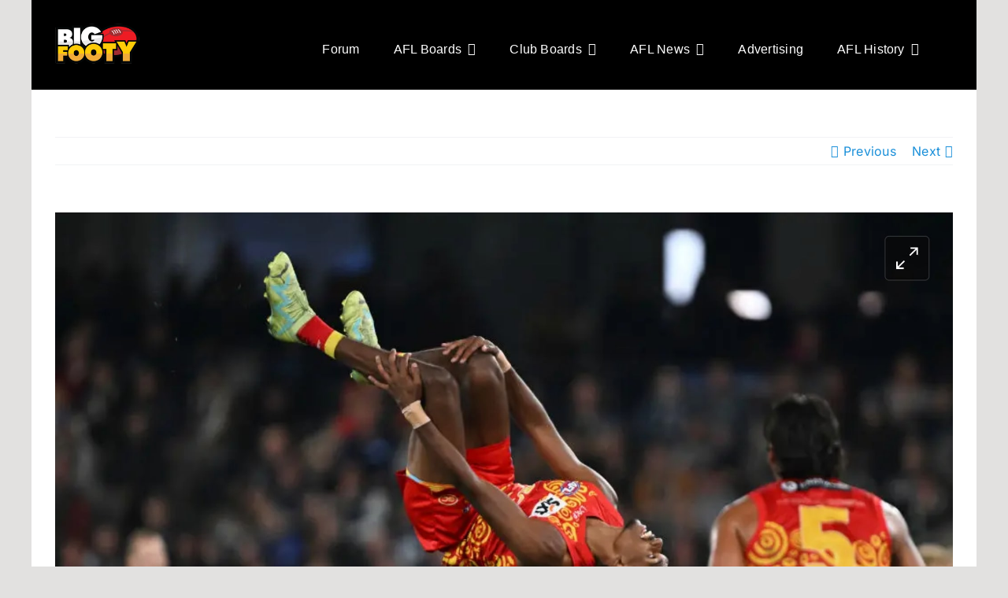

--- FILE ---
content_type: text/html; charset=UTF-8
request_url: https://www.bigfooty.com/2024/05/afl-ladder-2024-round-11/
body_size: 18270
content:
<!DOCTYPE html>
<html class="avada-html-layout-boxed avada-html-header-position-top" lang="en-AU" prefix="og: http://ogp.me/ns# fb: http://ogp.me/ns/fb#">
<head>
	<meta http-equiv="X-UA-Compatible" content="IE=edge" />
	<meta http-equiv="Content-Type" content="text/html; charset=utf-8"/>
	<meta name="viewport" content="width=device-width, initial-scale=1" />
	<meta name='robots' content='index, follow, max-image-preview:large, max-snippet:-1, max-video-preview:-1' />

	<!-- This site is optimized with the Yoast SEO plugin v24.3 - https://yoast.com/wordpress/plugins/seo/ -->
	<title>AFL Ladder 2024 Round 11</title>
	<link rel="canonical" href="https://www.bigfooty.com/afl-ladder/" />
	<meta property="og:locale" content="en_US" />
	<meta property="og:type" content="article" />
	<meta property="og:title" content="AFL Ladder 2024 Round 11" />
	<meta property="og:description" content="In the latest round of the AFL, the action was [&hellip;]" />
	<meta property="og:url" content="https://www.bigfooty.com/afl-ladder/" />
	<meta property="og:site_name" content="AFL News" />
	<meta property="article:published_time" content="2024-05-27T03:27:11+00:00" />
	<meta property="article:modified_time" content="2024-08-16T05:07:38+00:00" />
	<meta property="og:image" content="https://images.news.bigfooty.com/wp-content/uploads/2024/05/27132642/AFL-Ladder-2024-round-11.jpg" />
	<meta property="og:image:width" content="2000" />
	<meta property="og:image:height" content="1276" />
	<meta property="og:image:type" content="image/jpeg" />
	<meta name="author" content="BigFooty News" />
	<meta name="twitter:card" content="summary_large_image" />
	<meta name="twitter:label1" content="Written by" />
	<meta name="twitter:data1" content="BigFooty News" />
	<meta name="twitter:label2" content="Est. reading time" />
	<meta name="twitter:data2" content="3 minutes" />
	<script type="application/ld+json" class="yoast-schema-graph">{"@context":"https://schema.org","@graph":[{"@type":"NewsArticle","@id":"https://www.bigfooty.com/afl-ladder/#article","isPartOf":{"@id":"https://www.bigfooty.com/2024/05/afl-ladder-2024-round-11/"},"author":{"name":"BigFooty News","@id":"https://www.bigfooty.com/#/schema/person/2d4293b4ad11045336019fe8dfc11124"},"headline":"AFL Ladder 2024 Round 11","datePublished":"2024-05-27T03:27:11+00:00","dateModified":"2024-08-16T05:07:38+00:00","mainEntityOfPage":{"@id":"https://www.bigfooty.com/2024/05/afl-ladder-2024-round-11/"},"wordCount":395,"publisher":{"@id":"https://www.bigfooty.com/#organization"},"image":{"@id":"https://www.bigfooty.com/afl-ladder/#primaryimage"},"thumbnailUrl":"https://images.news.bigfooty.com/wp-content/uploads/2024/05/27132642/AFL-Ladder-2024-round-11.jpg","articleSection":["AFL Ladder"],"inLanguage":"en-AU"},{"@type":"WebPage","@id":"https://www.bigfooty.com/2024/05/afl-ladder-2024-round-11/","url":"https://www.bigfooty.com/afl-ladder/","name":"AFL Ladder 2024 Round 11","isPartOf":{"@id":"https://www.bigfooty.com/#website"},"primaryImageOfPage":{"@id":"https://www.bigfooty.com/afl-ladder/#primaryimage"},"image":{"@id":"https://www.bigfooty.com/afl-ladder/#primaryimage"},"thumbnailUrl":"https://images.news.bigfooty.com/wp-content/uploads/2024/05/27132642/AFL-Ladder-2024-round-11.jpg","datePublished":"2024-05-27T03:27:11+00:00","dateModified":"2024-08-16T05:07:38+00:00","breadcrumb":{"@id":"https://www.bigfooty.com/afl-ladder/#breadcrumb"},"inLanguage":"en-AU","potentialAction":[{"@type":"ReadAction","target":["https://www.bigfooty.com/afl-ladder/"]}]},{"@type":"ImageObject","inLanguage":"en-AU","@id":"https://www.bigfooty.com/afl-ladder/#primaryimage","url":"https://images.news.bigfooty.com/wp-content/uploads/2024/05/27132642/AFL-Ladder-2024-round-11.jpg","contentUrl":"https://images.news.bigfooty.com/wp-content/uploads/2024/05/27132642/AFL-Ladder-2024-round-11.jpg","width":2000,"height":1276,"caption":"AFL Ladder Rounbd 11 2024"},{"@type":"BreadcrumbList","@id":"https://www.bigfooty.com/afl-ladder/#breadcrumb","itemListElement":[{"@type":"ListItem","position":1,"name":"Home","item":"https://www.bigfooty.com/"},{"@type":"ListItem","position":2,"name":"AFL Ladder 2024 Round 11"}]},{"@type":"WebSite","@id":"https://www.bigfooty.com/#website","url":"https://www.bigfooty.com/","name":"AFL News - Big Footy","description":"BigFooty Forum","publisher":{"@id":"https://www.bigfooty.com/#organization"},"potentialAction":[{"@type":"SearchAction","target":{"@type":"EntryPoint","urlTemplate":"https://www.bigfooty.com/?s={search_term_string}"},"query-input":{"@type":"PropertyValueSpecification","valueRequired":true,"valueName":"search_term_string"}}],"inLanguage":"en-AU"},{"@type":"Organization","@id":"https://www.bigfooty.com/#organization","name":"AFL News","url":"https://www.bigfooty.com/","logo":{"@type":"ImageObject","inLanguage":"en-AU","@id":"https://www.bigfooty.com/#/schema/logo/image/","url":"https://images.news.bigfooty.com/wp-content/uploads/2023/11/26171754/afl-news.png","contentUrl":"https://images.news.bigfooty.com/wp-content/uploads/2023/11/26171754/afl-news.png","width":1721,"height":474,"caption":"AFL News"},"image":{"@id":"https://www.bigfooty.com/#/schema/logo/image/"}},{"@type":"Person","@id":"https://www.bigfooty.com/#/schema/person/2d4293b4ad11045336019fe8dfc11124","name":"BigFooty News","image":{"@type":"ImageObject","inLanguage":"en-AU","@id":"https://www.bigfooty.com/#/schema/person/image/","url":"https://secure.gravatar.com/avatar/25d3d8b9e2a0fa232cfe17258748b7b4?s=96&r=g","contentUrl":"https://secure.gravatar.com/avatar/25d3d8b9e2a0fa232cfe17258748b7b4?s=96&r=g","caption":"BigFooty News"},"url":"https://www.bigfooty.com/author/newbig/"}]}</script>
	<!-- / Yoast SEO plugin. -->


<link rel="alternate" type="application/rss+xml" title="AFL News &raquo; Feed" href="https://www.bigfooty.com/feed/" />
<link rel="alternate" type="application/rss+xml" title="AFL News &raquo; Comments Feed" href="https://www.bigfooty.com/comments/feed/" />
		
		
		
									<meta name="description" content="In the latest round of the AFL, the action was as intense as ever with the Swans continuing their formidable run, the Dockers pulling off a dramatic draw, and the Cats facing another setback, adding more twists to the 2024 season.

The Sydney Swans showcased resilience and tactical prowess as they managed to secure a"/>
				
		<meta property="og:locale" content="en_AU"/>
		<meta property="og:type" content="article"/>
		<meta property="og:site_name" content="AFL News"/>
		<meta property="og:title" content="AFL Ladder 2024 Round 11"/>
				<meta property="og:description" content="In the latest round of the AFL, the action was as intense as ever with the Swans continuing their formidable run, the Dockers pulling off a dramatic draw, and the Cats facing another setback, adding more twists to the 2024 season.

The Sydney Swans showcased resilience and tactical prowess as they managed to secure a"/>
				<meta property="og:url" content="https://www.bigfooty.com/2024/05/afl-ladder-2024-round-11/"/>
										<meta property="article:published_time" content="2024-05-27T03:27:11+10:00"/>
							<meta property="article:modified_time" content="2024-08-16T05:07:38+10:00"/>
								<meta name="author" content="BigFooty News"/>
								<meta property="og:image" content="https://images.news.bigfooty.com/wp-content/uploads/2024/05/27132642/AFL-Ladder-2024-round-11.jpg"/>
		<meta property="og:image:width" content="2000"/>
		<meta property="og:image:height" content="1276"/>
		<meta property="og:image:type" content="image/jpeg"/>
				<script type="text/javascript">
/* <![CDATA[ */
window._wpemojiSettings = {"baseUrl":"https:\/\/s.w.org\/images\/core\/emoji\/15.0.3\/72x72\/","ext":".png","svgUrl":"https:\/\/s.w.org\/images\/core\/emoji\/15.0.3\/svg\/","svgExt":".svg","source":{"concatemoji":"https:\/\/www.bigfooty.com\/wp-includes\/js\/wp-emoji-release.min.js?ver=6.6.4"}};
/*! This file is auto-generated */
!function(i,n){var o,s,e;function c(e){try{var t={supportTests:e,timestamp:(new Date).valueOf()};sessionStorage.setItem(o,JSON.stringify(t))}catch(e){}}function p(e,t,n){e.clearRect(0,0,e.canvas.width,e.canvas.height),e.fillText(t,0,0);var t=new Uint32Array(e.getImageData(0,0,e.canvas.width,e.canvas.height).data),r=(e.clearRect(0,0,e.canvas.width,e.canvas.height),e.fillText(n,0,0),new Uint32Array(e.getImageData(0,0,e.canvas.width,e.canvas.height).data));return t.every(function(e,t){return e===r[t]})}function u(e,t,n){switch(t){case"flag":return n(e,"\ud83c\udff3\ufe0f\u200d\u26a7\ufe0f","\ud83c\udff3\ufe0f\u200b\u26a7\ufe0f")?!1:!n(e,"\ud83c\uddfa\ud83c\uddf3","\ud83c\uddfa\u200b\ud83c\uddf3")&&!n(e,"\ud83c\udff4\udb40\udc67\udb40\udc62\udb40\udc65\udb40\udc6e\udb40\udc67\udb40\udc7f","\ud83c\udff4\u200b\udb40\udc67\u200b\udb40\udc62\u200b\udb40\udc65\u200b\udb40\udc6e\u200b\udb40\udc67\u200b\udb40\udc7f");case"emoji":return!n(e,"\ud83d\udc26\u200d\u2b1b","\ud83d\udc26\u200b\u2b1b")}return!1}function f(e,t,n){var r="undefined"!=typeof WorkerGlobalScope&&self instanceof WorkerGlobalScope?new OffscreenCanvas(300,150):i.createElement("canvas"),a=r.getContext("2d",{willReadFrequently:!0}),o=(a.textBaseline="top",a.font="600 32px Arial",{});return e.forEach(function(e){o[e]=t(a,e,n)}),o}function t(e){var t=i.createElement("script");t.src=e,t.defer=!0,i.head.appendChild(t)}"undefined"!=typeof Promise&&(o="wpEmojiSettingsSupports",s=["flag","emoji"],n.supports={everything:!0,everythingExceptFlag:!0},e=new Promise(function(e){i.addEventListener("DOMContentLoaded",e,{once:!0})}),new Promise(function(t){var n=function(){try{var e=JSON.parse(sessionStorage.getItem(o));if("object"==typeof e&&"number"==typeof e.timestamp&&(new Date).valueOf()<e.timestamp+604800&&"object"==typeof e.supportTests)return e.supportTests}catch(e){}return null}();if(!n){if("undefined"!=typeof Worker&&"undefined"!=typeof OffscreenCanvas&&"undefined"!=typeof URL&&URL.createObjectURL&&"undefined"!=typeof Blob)try{var e="postMessage("+f.toString()+"("+[JSON.stringify(s),u.toString(),p.toString()].join(",")+"));",r=new Blob([e],{type:"text/javascript"}),a=new Worker(URL.createObjectURL(r),{name:"wpTestEmojiSupports"});return void(a.onmessage=function(e){c(n=e.data),a.terminate(),t(n)})}catch(e){}c(n=f(s,u,p))}t(n)}).then(function(e){for(var t in e)n.supports[t]=e[t],n.supports.everything=n.supports.everything&&n.supports[t],"flag"!==t&&(n.supports.everythingExceptFlag=n.supports.everythingExceptFlag&&n.supports[t]);n.supports.everythingExceptFlag=n.supports.everythingExceptFlag&&!n.supports.flag,n.DOMReady=!1,n.readyCallback=function(){n.DOMReady=!0}}).then(function(){return e}).then(function(){var e;n.supports.everything||(n.readyCallback(),(e=n.source||{}).concatemoji?t(e.concatemoji):e.wpemoji&&e.twemoji&&(t(e.twemoji),t(e.wpemoji)))}))}((window,document),window._wpemojiSettings);
/* ]]> */
</script>
<style id='wp-emoji-styles-inline-css' type='text/css'>

	img.wp-smiley, img.emoji {
		display: inline !important;
		border: none !important;
		box-shadow: none !important;
		height: 1em !important;
		width: 1em !important;
		margin: 0 0.07em !important;
		vertical-align: -0.1em !important;
		background: none !important;
		padding: 0 !important;
	}
</style>
<link rel='stylesheet' id='wp-block-library-css' href='https://www.bigfooty.com/wp-includes/css/dist/block-library/style.min.css?ver=6.6.4' type='text/css' media='all' />
<style id='wp-block-library-theme-inline-css' type='text/css'>
.wp-block-audio :where(figcaption){color:#555;font-size:13px;text-align:center}.is-dark-theme .wp-block-audio :where(figcaption){color:#ffffffa6}.wp-block-audio{margin:0 0 1em}.wp-block-code{border:1px solid #ccc;border-radius:4px;font-family:Menlo,Consolas,monaco,monospace;padding:.8em 1em}.wp-block-embed :where(figcaption){color:#555;font-size:13px;text-align:center}.is-dark-theme .wp-block-embed :where(figcaption){color:#ffffffa6}.wp-block-embed{margin:0 0 1em}.blocks-gallery-caption{color:#555;font-size:13px;text-align:center}.is-dark-theme .blocks-gallery-caption{color:#ffffffa6}:root :where(.wp-block-image figcaption){color:#555;font-size:13px;text-align:center}.is-dark-theme :root :where(.wp-block-image figcaption){color:#ffffffa6}.wp-block-image{margin:0 0 1em}.wp-block-pullquote{border-bottom:4px solid;border-top:4px solid;color:currentColor;margin-bottom:1.75em}.wp-block-pullquote cite,.wp-block-pullquote footer,.wp-block-pullquote__citation{color:currentColor;font-size:.8125em;font-style:normal;text-transform:uppercase}.wp-block-quote{border-left:.25em solid;margin:0 0 1.75em;padding-left:1em}.wp-block-quote cite,.wp-block-quote footer{color:currentColor;font-size:.8125em;font-style:normal;position:relative}.wp-block-quote.has-text-align-right{border-left:none;border-right:.25em solid;padding-left:0;padding-right:1em}.wp-block-quote.has-text-align-center{border:none;padding-left:0}.wp-block-quote.is-large,.wp-block-quote.is-style-large,.wp-block-quote.is-style-plain{border:none}.wp-block-search .wp-block-search__label{font-weight:700}.wp-block-search__button{border:1px solid #ccc;padding:.375em .625em}:where(.wp-block-group.has-background){padding:1.25em 2.375em}.wp-block-separator.has-css-opacity{opacity:.4}.wp-block-separator{border:none;border-bottom:2px solid;margin-left:auto;margin-right:auto}.wp-block-separator.has-alpha-channel-opacity{opacity:1}.wp-block-separator:not(.is-style-wide):not(.is-style-dots){width:100px}.wp-block-separator.has-background:not(.is-style-dots){border-bottom:none;height:1px}.wp-block-separator.has-background:not(.is-style-wide):not(.is-style-dots){height:2px}.wp-block-table{margin:0 0 1em}.wp-block-table td,.wp-block-table th{word-break:normal}.wp-block-table :where(figcaption){color:#555;font-size:13px;text-align:center}.is-dark-theme .wp-block-table :where(figcaption){color:#ffffffa6}.wp-block-video :where(figcaption){color:#555;font-size:13px;text-align:center}.is-dark-theme .wp-block-video :where(figcaption){color:#ffffffa6}.wp-block-video{margin:0 0 1em}:root :where(.wp-block-template-part.has-background){margin-bottom:0;margin-top:0;padding:1.25em 2.375em}
</style>
<style id='classic-theme-styles-inline-css' type='text/css'>
/*! This file is auto-generated */
.wp-block-button__link{color:#fff;background-color:#32373c;border-radius:9999px;box-shadow:none;text-decoration:none;padding:calc(.667em + 2px) calc(1.333em + 2px);font-size:1.125em}.wp-block-file__button{background:#32373c;color:#fff;text-decoration:none}
</style>
<style id='global-styles-inline-css' type='text/css'>
:root{--wp--preset--aspect-ratio--square: 1;--wp--preset--aspect-ratio--4-3: 4/3;--wp--preset--aspect-ratio--3-4: 3/4;--wp--preset--aspect-ratio--3-2: 3/2;--wp--preset--aspect-ratio--2-3: 2/3;--wp--preset--aspect-ratio--16-9: 16/9;--wp--preset--aspect-ratio--9-16: 9/16;--wp--preset--color--black: #000000;--wp--preset--color--cyan-bluish-gray: #abb8c3;--wp--preset--color--white: #ffffff;--wp--preset--color--pale-pink: #f78da7;--wp--preset--color--vivid-red: #cf2e2e;--wp--preset--color--luminous-vivid-orange: #ff6900;--wp--preset--color--luminous-vivid-amber: #fcb900;--wp--preset--color--light-green-cyan: #7bdcb5;--wp--preset--color--vivid-green-cyan: #00d084;--wp--preset--color--pale-cyan-blue: #8ed1fc;--wp--preset--color--vivid-cyan-blue: #0693e3;--wp--preset--color--vivid-purple: #9b51e0;--wp--preset--color--awb-color-1: #ffffff;--wp--preset--color--awb-color-2: #f9f9fb;--wp--preset--color--awb-color-3: #f2f3f5;--wp--preset--color--awb-color-4: #ffcb08;--wp--preset--color--awb-color-5: #198fd9;--wp--preset--color--awb-color-6: #434549;--wp--preset--color--awb-color-7: #212326;--wp--preset--color--awb-color-8: #141617;--wp--preset--color--awb-color-custom-1: #ff0000;--wp--preset--gradient--vivid-cyan-blue-to-vivid-purple: linear-gradient(135deg,rgba(6,147,227,1) 0%,rgb(155,81,224) 100%);--wp--preset--gradient--light-green-cyan-to-vivid-green-cyan: linear-gradient(135deg,rgb(122,220,180) 0%,rgb(0,208,130) 100%);--wp--preset--gradient--luminous-vivid-amber-to-luminous-vivid-orange: linear-gradient(135deg,rgba(252,185,0,1) 0%,rgba(255,105,0,1) 100%);--wp--preset--gradient--luminous-vivid-orange-to-vivid-red: linear-gradient(135deg,rgba(255,105,0,1) 0%,rgb(207,46,46) 100%);--wp--preset--gradient--very-light-gray-to-cyan-bluish-gray: linear-gradient(135deg,rgb(238,238,238) 0%,rgb(169,184,195) 100%);--wp--preset--gradient--cool-to-warm-spectrum: linear-gradient(135deg,rgb(74,234,220) 0%,rgb(151,120,209) 20%,rgb(207,42,186) 40%,rgb(238,44,130) 60%,rgb(251,105,98) 80%,rgb(254,248,76) 100%);--wp--preset--gradient--blush-light-purple: linear-gradient(135deg,rgb(255,206,236) 0%,rgb(152,150,240) 100%);--wp--preset--gradient--blush-bordeaux: linear-gradient(135deg,rgb(254,205,165) 0%,rgb(254,45,45) 50%,rgb(107,0,62) 100%);--wp--preset--gradient--luminous-dusk: linear-gradient(135deg,rgb(255,203,112) 0%,rgb(199,81,192) 50%,rgb(65,88,208) 100%);--wp--preset--gradient--pale-ocean: linear-gradient(135deg,rgb(255,245,203) 0%,rgb(182,227,212) 50%,rgb(51,167,181) 100%);--wp--preset--gradient--electric-grass: linear-gradient(135deg,rgb(202,248,128) 0%,rgb(113,206,126) 100%);--wp--preset--gradient--midnight: linear-gradient(135deg,rgb(2,3,129) 0%,rgb(40,116,252) 100%);--wp--preset--font-size--small: 12px;--wp--preset--font-size--medium: 20px;--wp--preset--font-size--large: 24px;--wp--preset--font-size--x-large: 42px;--wp--preset--font-size--normal: 16px;--wp--preset--font-size--xlarge: 32px;--wp--preset--font-size--huge: 48px;--wp--preset--spacing--20: 0.44rem;--wp--preset--spacing--30: 0.67rem;--wp--preset--spacing--40: 1rem;--wp--preset--spacing--50: 1.5rem;--wp--preset--spacing--60: 2.25rem;--wp--preset--spacing--70: 3.38rem;--wp--preset--spacing--80: 5.06rem;--wp--preset--shadow--natural: 6px 6px 9px rgba(0, 0, 0, 0.2);--wp--preset--shadow--deep: 12px 12px 50px rgba(0, 0, 0, 0.4);--wp--preset--shadow--sharp: 6px 6px 0px rgba(0, 0, 0, 0.2);--wp--preset--shadow--outlined: 6px 6px 0px -3px rgba(255, 255, 255, 1), 6px 6px rgba(0, 0, 0, 1);--wp--preset--shadow--crisp: 6px 6px 0px rgba(0, 0, 0, 1);}:where(.is-layout-flex){gap: 0.5em;}:where(.is-layout-grid){gap: 0.5em;}body .is-layout-flex{display: flex;}.is-layout-flex{flex-wrap: wrap;align-items: center;}.is-layout-flex > :is(*, div){margin: 0;}body .is-layout-grid{display: grid;}.is-layout-grid > :is(*, div){margin: 0;}:where(.wp-block-columns.is-layout-flex){gap: 2em;}:where(.wp-block-columns.is-layout-grid){gap: 2em;}:where(.wp-block-post-template.is-layout-flex){gap: 1.25em;}:where(.wp-block-post-template.is-layout-grid){gap: 1.25em;}.has-black-color{color: var(--wp--preset--color--black) !important;}.has-cyan-bluish-gray-color{color: var(--wp--preset--color--cyan-bluish-gray) !important;}.has-white-color{color: var(--wp--preset--color--white) !important;}.has-pale-pink-color{color: var(--wp--preset--color--pale-pink) !important;}.has-vivid-red-color{color: var(--wp--preset--color--vivid-red) !important;}.has-luminous-vivid-orange-color{color: var(--wp--preset--color--luminous-vivid-orange) !important;}.has-luminous-vivid-amber-color{color: var(--wp--preset--color--luminous-vivid-amber) !important;}.has-light-green-cyan-color{color: var(--wp--preset--color--light-green-cyan) !important;}.has-vivid-green-cyan-color{color: var(--wp--preset--color--vivid-green-cyan) !important;}.has-pale-cyan-blue-color{color: var(--wp--preset--color--pale-cyan-blue) !important;}.has-vivid-cyan-blue-color{color: var(--wp--preset--color--vivid-cyan-blue) !important;}.has-vivid-purple-color{color: var(--wp--preset--color--vivid-purple) !important;}.has-black-background-color{background-color: var(--wp--preset--color--black) !important;}.has-cyan-bluish-gray-background-color{background-color: var(--wp--preset--color--cyan-bluish-gray) !important;}.has-white-background-color{background-color: var(--wp--preset--color--white) !important;}.has-pale-pink-background-color{background-color: var(--wp--preset--color--pale-pink) !important;}.has-vivid-red-background-color{background-color: var(--wp--preset--color--vivid-red) !important;}.has-luminous-vivid-orange-background-color{background-color: var(--wp--preset--color--luminous-vivid-orange) !important;}.has-luminous-vivid-amber-background-color{background-color: var(--wp--preset--color--luminous-vivid-amber) !important;}.has-light-green-cyan-background-color{background-color: var(--wp--preset--color--light-green-cyan) !important;}.has-vivid-green-cyan-background-color{background-color: var(--wp--preset--color--vivid-green-cyan) !important;}.has-pale-cyan-blue-background-color{background-color: var(--wp--preset--color--pale-cyan-blue) !important;}.has-vivid-cyan-blue-background-color{background-color: var(--wp--preset--color--vivid-cyan-blue) !important;}.has-vivid-purple-background-color{background-color: var(--wp--preset--color--vivid-purple) !important;}.has-black-border-color{border-color: var(--wp--preset--color--black) !important;}.has-cyan-bluish-gray-border-color{border-color: var(--wp--preset--color--cyan-bluish-gray) !important;}.has-white-border-color{border-color: var(--wp--preset--color--white) !important;}.has-pale-pink-border-color{border-color: var(--wp--preset--color--pale-pink) !important;}.has-vivid-red-border-color{border-color: var(--wp--preset--color--vivid-red) !important;}.has-luminous-vivid-orange-border-color{border-color: var(--wp--preset--color--luminous-vivid-orange) !important;}.has-luminous-vivid-amber-border-color{border-color: var(--wp--preset--color--luminous-vivid-amber) !important;}.has-light-green-cyan-border-color{border-color: var(--wp--preset--color--light-green-cyan) !important;}.has-vivid-green-cyan-border-color{border-color: var(--wp--preset--color--vivid-green-cyan) !important;}.has-pale-cyan-blue-border-color{border-color: var(--wp--preset--color--pale-cyan-blue) !important;}.has-vivid-cyan-blue-border-color{border-color: var(--wp--preset--color--vivid-cyan-blue) !important;}.has-vivid-purple-border-color{border-color: var(--wp--preset--color--vivid-purple) !important;}.has-vivid-cyan-blue-to-vivid-purple-gradient-background{background: var(--wp--preset--gradient--vivid-cyan-blue-to-vivid-purple) !important;}.has-light-green-cyan-to-vivid-green-cyan-gradient-background{background: var(--wp--preset--gradient--light-green-cyan-to-vivid-green-cyan) !important;}.has-luminous-vivid-amber-to-luminous-vivid-orange-gradient-background{background: var(--wp--preset--gradient--luminous-vivid-amber-to-luminous-vivid-orange) !important;}.has-luminous-vivid-orange-to-vivid-red-gradient-background{background: var(--wp--preset--gradient--luminous-vivid-orange-to-vivid-red) !important;}.has-very-light-gray-to-cyan-bluish-gray-gradient-background{background: var(--wp--preset--gradient--very-light-gray-to-cyan-bluish-gray) !important;}.has-cool-to-warm-spectrum-gradient-background{background: var(--wp--preset--gradient--cool-to-warm-spectrum) !important;}.has-blush-light-purple-gradient-background{background: var(--wp--preset--gradient--blush-light-purple) !important;}.has-blush-bordeaux-gradient-background{background: var(--wp--preset--gradient--blush-bordeaux) !important;}.has-luminous-dusk-gradient-background{background: var(--wp--preset--gradient--luminous-dusk) !important;}.has-pale-ocean-gradient-background{background: var(--wp--preset--gradient--pale-ocean) !important;}.has-electric-grass-gradient-background{background: var(--wp--preset--gradient--electric-grass) !important;}.has-midnight-gradient-background{background: var(--wp--preset--gradient--midnight) !important;}.has-small-font-size{font-size: var(--wp--preset--font-size--small) !important;}.has-medium-font-size{font-size: var(--wp--preset--font-size--medium) !important;}.has-large-font-size{font-size: var(--wp--preset--font-size--large) !important;}.has-x-large-font-size{font-size: var(--wp--preset--font-size--x-large) !important;}
:where(.wp-block-post-template.is-layout-flex){gap: 1.25em;}:where(.wp-block-post-template.is-layout-grid){gap: 1.25em;}
:where(.wp-block-columns.is-layout-flex){gap: 2em;}:where(.wp-block-columns.is-layout-grid){gap: 2em;}
:root :where(.wp-block-pullquote){font-size: 1.5em;line-height: 1.6;}
</style>
<link rel='stylesheet' id='tablepress-default-css' href='https://www.bigfooty.com/wp-content/plugins/tablepress/css/build/default.css?ver=3.0.2' type='text/css' media='all' />
<link rel='stylesheet' id='fusion-dynamic-css-css' href='https://www.bigfooty.com/wp-content/uploads/fusion-styles/4d842a491f71bc87ead5cacac582365e.min.css?ver=3.11.9' type='text/css' media='all' />
<script type="text/javascript" src="https://www.bigfooty.com/wp-includes/js/jquery/jquery.min.js?ver=3.7.1" id="jquery-core-js"></script>
<script type="text/javascript" src="https://www.bigfooty.com/wp-includes/js/jquery/jquery-migrate.min.js?ver=3.4.1" id="jquery-migrate-js"></script>
<link rel="https://api.w.org/" href="https://www.bigfooty.com/wp-json/" /><link rel="alternate" title="JSON" type="application/json" href="https://www.bigfooty.com/wp-json/wp/v2/posts/414176" /><link rel="EditURI" type="application/rsd+xml" title="RSD" href="https://www.bigfooty.com/xmlrpc.php?rsd" />
<meta name="generator" content="WordPress 6.6.4" />
<link rel='shortlink' href='https://www.bigfooty.com/?p=414176' />
<link rel="alternate" title="oEmbed (JSON)" type="application/json+oembed" href="https://www.bigfooty.com/wp-json/oembed/1.0/embed?url=https%3A%2F%2Fwww.bigfooty.com%2F2024%2F05%2Fafl-ladder-2024-round-11%2F" />
<link rel="alternate" title="oEmbed (XML)" type="text/xml+oembed" href="https://www.bigfooty.com/wp-json/oembed/1.0/embed?url=https%3A%2F%2Fwww.bigfooty.com%2F2024%2F05%2Fafl-ladder-2024-round-11%2F&#038;format=xml" />
        <style>
        .getty.aligncenter {
            text-align: center;
        }
        .getty.alignleft {
            float: none;
            margin-right: 0;
        }
        .getty.alignleft > div {
            float: left;
            margin-right: 5px;
        }
        .getty.alignright {
            float: none;
            margin-left: 0;
        }
        .getty.alignright > div {
            float: right;
            margin-left: 5px;
        }
        </style>
        <link rel="preload" href="https://www.bigfooty.com/wp-content/themes/Avada/includes/lib/assets/fonts/icomoon/awb-icons.woff" as="font" type="font/woff" crossorigin><link rel="preload" href="//www.bigfooty.com/wp-content/themes/Avada/includes/lib/assets/fonts/fontawesome/webfonts/fa-brands-400.woff2" as="font" type="font/woff2" crossorigin><link rel="preload" href="//www.bigfooty.com/wp-content/themes/Avada/includes/lib/assets/fonts/fontawesome/webfonts/fa-regular-400.woff2" as="font" type="font/woff2" crossorigin><link rel="preload" href="//www.bigfooty.com/wp-content/themes/Avada/includes/lib/assets/fonts/fontawesome/webfonts/fa-solid-900.woff2" as="font" type="font/woff2" crossorigin><style type="text/css" id="css-fb-visibility">@media screen and (max-width: 640px){.fusion-no-small-visibility{display:none !important;}body .sm-text-align-center{text-align:center !important;}body .sm-text-align-left{text-align:left !important;}body .sm-text-align-right{text-align:right !important;}body .sm-flex-align-center{justify-content:center !important;}body .sm-flex-align-flex-start{justify-content:flex-start !important;}body .sm-flex-align-flex-end{justify-content:flex-end !important;}body .sm-mx-auto{margin-left:auto !important;margin-right:auto !important;}body .sm-ml-auto{margin-left:auto !important;}body .sm-mr-auto{margin-right:auto !important;}body .fusion-absolute-position-small{position:absolute;top:auto;width:100%;}.awb-sticky.awb-sticky-small{ position: sticky; top: var(--awb-sticky-offset,0); }}@media screen and (min-width: 641px) and (max-width: 1024px){.fusion-no-medium-visibility{display:none !important;}body .md-text-align-center{text-align:center !important;}body .md-text-align-left{text-align:left !important;}body .md-text-align-right{text-align:right !important;}body .md-flex-align-center{justify-content:center !important;}body .md-flex-align-flex-start{justify-content:flex-start !important;}body .md-flex-align-flex-end{justify-content:flex-end !important;}body .md-mx-auto{margin-left:auto !important;margin-right:auto !important;}body .md-ml-auto{margin-left:auto !important;}body .md-mr-auto{margin-right:auto !important;}body .fusion-absolute-position-medium{position:absolute;top:auto;width:100%;}.awb-sticky.awb-sticky-medium{ position: sticky; top: var(--awb-sticky-offset,0); }}@media screen and (min-width: 1025px){.fusion-no-large-visibility{display:none !important;}body .lg-text-align-center{text-align:center !important;}body .lg-text-align-left{text-align:left !important;}body .lg-text-align-right{text-align:right !important;}body .lg-flex-align-center{justify-content:center !important;}body .lg-flex-align-flex-start{justify-content:flex-start !important;}body .lg-flex-align-flex-end{justify-content:flex-end !important;}body .lg-mx-auto{margin-left:auto !important;margin-right:auto !important;}body .lg-ml-auto{margin-left:auto !important;}body .lg-mr-auto{margin-right:auto !important;}body .fusion-absolute-position-large{position:absolute;top:auto;width:100%;}.awb-sticky.awb-sticky-large{ position: sticky; top: var(--awb-sticky-offset,0); }}</style><link rel="icon" href="https://images.news.bigfooty.com/wp-content/uploads/2023/02/01121917/cropped-BigFooty-logo-576x576-1-32x32.jpg" sizes="32x32" />
<link rel="icon" href="https://images.news.bigfooty.com/wp-content/uploads/2023/02/01121917/cropped-BigFooty-logo-576x576-1-192x192.jpg" sizes="192x192" />
<link rel="apple-touch-icon" href="https://images.news.bigfooty.com/wp-content/uploads/2023/02/01121917/cropped-BigFooty-logo-576x576-1-180x180.jpg" />
<meta name="msapplication-TileImage" content="https://images.news.bigfooty.com/wp-content/uploads/2023/02/01121917/cropped-BigFooty-logo-576x576-1-270x270.jpg" />
		<script type="text/javascript">
			var doc = document.documentElement;
			doc.setAttribute( 'data-useragent', navigator.userAgent );
		</script>
		
	<!-- Google Tag Manager -->
<script>(function(w,d,s,l,i){w[l]=w[l]||[];w[l].push({'gtm.start':
new Date().getTime(),event:'gtm.js'});var f=d.getElementsByTagName(s)[0],
j=d.createElement(s),dl=l!='dataLayer'?'&l='+l:'';j.async=true;j.src=
'https://www.googletagmanager.com/gtm.js?id='+i+dl;f.parentNode.insertBefore(j,f);
})(window,document,'script','dataLayer','GTM-WH74SVS');</script>
<!-- End Google Tag Manager -->

<script type="text/javascript">
  window._taboola = window._taboola || [];
  _taboola.push({article:'auto'});
  !function (e, f, u, i) {
    if (!document.getElementById(i)){
      e.async = 1;
      e.src = u;
      e.id = i;
      f.parentNode.insertBefore(e, f);
    }
  }(document.createElement('script'),
  document.getElementsByTagName('script')[0],
  '//cdn.taboola.com/libtrc/bigfooty-publisher/loader.js',
  'tb_loader_script');
  if(window.performance && typeof window.performance.mark == 'function')
    {window.performance.mark('tbl_ic');}
</script></head>

<body class="post-template-default single single-post postid-414176 single-format-standard awb-no-sidebars fusion-image-hovers fusion-pagination-sizing fusion-button_type-flat fusion-button_span-no fusion-button_gradient-linear avada-image-rollover-circle-yes avada-image-rollover-yes avada-image-rollover-direction-left fusion-body ltr fusion-sticky-header no-tablet-sticky-header no-mobile-sticky-header no-mobile-slidingbar no-mobile-totop avada-has-rev-slider-styles fusion-disable-outline fusion-sub-menu-fade mobile-logo-pos-left layout-boxed-mode avada-has-boxed-modal-shadow-none layout-scroll-offset-full avada-has-zero-margin-offset-top fusion-top-header menu-text-align-center mobile-menu-design-classic fusion-show-pagination-text fusion-header-layout-v3 avada-responsive avada-footer-fx-none avada-menu-highlight-style-bar fusion-search-form-clean fusion-main-menu-search-overlay fusion-avatar-circle avada-dropdown-styles avada-blog-layout-large avada-blog-archive-layout-large avada-header-shadow-no avada-menu-icon-position-left avada-has-megamenu-shadow avada-has-mobile-menu-search avada-has-main-nav-search-icon avada-has-breadcrumb-mobile-hidden avada-has-titlebar-hide avada-header-border-color-full-transparent avada-has-pagination-width_height avada-flyout-menu-direction-fade avada-ec-views-v1" data-awb-post-id="414176">
		<a class="skip-link screen-reader-text" href="#content">Skip to content</a>

	<div id="boxed-wrapper">
							
		<div id="wrapper" class="fusion-wrapper">
			<div id="home" style="position:relative;top:-1px;"></div>
												<div class="fusion-tb-header"><div class="fusion-fullwidth fullwidth-box fusion-builder-row-1 fusion-flex-container has-pattern-background has-mask-background nonhundred-percent-fullwidth non-hundred-percent-height-scrolling fusion-custom-z-index" style="--awb-border-radius-top-left:0px;--awb-border-radius-top-right:0px;--awb-border-radius-bottom-right:0px;--awb-border-radius-bottom-left:0px;--awb-z-index:9999;--awb-background-color:#000000;--awb-flex-wrap:wrap;" ><div class="fusion-builder-row fusion-row fusion-flex-align-items-flex-start fusion-flex-content-wrap" style="max-width:1248px;margin-left: calc(-4% / 2 );margin-right: calc(-4% / 2 );"><div class="fusion-layout-column fusion_builder_column fusion-builder-column-0 fusion_builder_column_1_4 1_4 fusion-flex-column" style="--awb-bg-size:cover;--awb-width-large:25%;--awb-margin-top-large:0px;--awb-spacing-right-large:7.68%;--awb-margin-bottom-large:20px;--awb-spacing-left-large:7.68%;--awb-width-medium:25%;--awb-order-medium:0;--awb-spacing-right-medium:7.68%;--awb-spacing-left-medium:7.68%;--awb-width-small:100%;--awb-order-small:0;--awb-spacing-right-small:1.92%;--awb-spacing-left-small:1.92%;"><div class="fusion-column-wrapper fusion-column-has-shadow fusion-flex-justify-content-flex-start fusion-content-layout-column"><div class="fusion-image-element " style="--awb-margin-top:30px;--awb-caption-title-font-family:var(--h2_typography-font-family);--awb-caption-title-font-weight:var(--h2_typography-font-weight);--awb-caption-title-font-style:var(--h2_typography-font-style);--awb-caption-title-size:var(--h2_typography-font-size);--awb-caption-title-transform:var(--h2_typography-text-transform);--awb-caption-title-line-height:var(--h2_typography-line-height);--awb-caption-title-letter-spacing:var(--h2_typography-letter-spacing);"><span class=" fusion-imageframe imageframe-none imageframe-1 hover-type-none"><a class="fusion-no-lightbox" href="https://bigfooty.com" target="_self" aria-label="bigfooty-logo"><img decoding="async" width="107" height="64" alt="AFL News" src="https://images.news.bigfooty.com/news/wp-content/uploads/2016/05/11150014/bigfooty-logo.png" class="img-responsive wp-image-9793" srcset="https://images.news.bigfooty.com/news/wp-content/uploads/2016/05/11150014/bigfooty-logo.png 150w, https://images.news.bigfooty.com/news/wp-content/uploads/2016/05/11150014/bigfooty-logo.png 190w" sizes="(max-width: 640px) 100vw, 107px" /></a></span></div></div></div><div class="fusion-layout-column fusion_builder_column fusion-builder-column-1 fusion_builder_column_3_4 3_4 fusion-flex-column" style="--awb-bg-size:cover;--awb-width-large:75%;--awb-margin-top-large:0px;--awb-spacing-right-large:2.56%;--awb-margin-bottom-large:20px;--awb-spacing-left-large:2.56%;--awb-width-medium:75%;--awb-order-medium:0;--awb-spacing-right-medium:2.56%;--awb-spacing-left-medium:2.56%;--awb-width-small:100%;--awb-order-small:0;--awb-spacing-right-small:1.92%;--awb-spacing-left-small:1.92%;"><div class="fusion-column-wrapper fusion-column-has-shadow fusion-flex-justify-content-flex-start fusion-content-layout-column"><nav class="awb-menu awb-menu_row awb-menu_em-hover mobile-mode-collapse-to-button awb-menu_icons-left awb-menu_dc-yes mobile-trigger-fullwidth-off awb-menu_mobile-toggle awb-menu_indent-left mobile-size-full-absolute loading mega-menu-loading awb-menu_desktop awb-menu_dropdown awb-menu_expand-right awb-menu_transition-fade" style="--awb-margin-top:30px;--awb-bg:#000000;--awb-justify-content:space-evenly;--awb-border-color:var(--awb-color7);--awb-color:#ffffff;--awb-active-color:#ffffff;--awb-submenu-sep-color:var(--awb-color7);--awb-submenu-border-radius-top-left:2px;--awb-submenu-border-radius-top-right:2px;--awb-submenu-border-radius-bottom-right:2px;--awb-submenu-border-radius-bottom-left:2px;--awb-main-justify-content:flex-start;--awb-mobile-justify:flex-start;--awb-mobile-caret-left:auto;--awb-mobile-caret-right:0;--awb-fusion-font-family-typography:Arial, Helvetica, sans-serif;--awb-fusion-font-style-typography:normal;--awb-fusion-font-weight-typography:400;--awb-fusion-font-family-submenu-typography:inherit;--awb-fusion-font-style-submenu-typography:normal;--awb-fusion-font-weight-submenu-typography:400;--awb-fusion-font-family-mobile-typography:inherit;--awb-fusion-font-style-mobile-typography:normal;--awb-fusion-font-weight-mobile-typography:400;" aria-label="Main Menu" data-breakpoint="1024" data-count="0" data-transition-type="fade" data-transition-time="300" data-expand="right"><button type="button" class="awb-menu__m-toggle awb-menu__m-toggle_no-text" aria-expanded="false" aria-controls="menu-main-menu"><span class="awb-menu__m-toggle-inner"><span class="collapsed-nav-text"><span class="screen-reader-text">Toggle Navigation</span></span><span class="awb-menu__m-collapse-icon awb-menu__m-collapse-icon_no-text"><span class="awb-menu__m-collapse-icon-open awb-menu__m-collapse-icon-open_no-text fa-bars fas"></span><span class="awb-menu__m-collapse-icon-close awb-menu__m-collapse-icon-close_no-text fa-times fas"></span></span></span></button><ul id="menu-main-menu" class="fusion-menu awb-menu__main-ul awb-menu__main-ul_row"><li  id="menu-item-9782"  class="menu-item menu-item-type-custom menu-item-object-custom menu-item-9782 awb-menu__li awb-menu__main-li awb-menu__main-li_regular"  data-item-id="9782"><span class="awb-menu__main-background-default awb-menu__main-background-default_fade"></span><span class="awb-menu__main-background-active awb-menu__main-background-active_fade"></span><a  href="https://www.bigfooty.com/forum/" class="awb-menu__main-a awb-menu__main-a_regular"><span class="menu-text">Forum</span></a></li><li  id="menu-item-9751"  class="menu-item menu-item-type-custom menu-item-object-custom menu-item-has-children menu-item-9751 awb-menu__li awb-menu__main-li awb-menu__main-li_regular"  data-item-id="9751"><span class="awb-menu__main-background-default awb-menu__main-background-default_fade"></span><span class="awb-menu__main-background-active awb-menu__main-background-active_fade"></span><a  href="https://www.bigfooty.com/forum/" class="awb-menu__main-a awb-menu__main-a_regular"><span class="menu-text">AFL Boards</span><span class="awb-menu__open-nav-submenu-hover"></span></a><button type="button" aria-label="Open submenu of AFL Boards" aria-expanded="false" class="awb-menu__open-nav-submenu_mobile awb-menu__open-nav-submenu_main"></button><ul class="awb-menu__sub-ul awb-menu__sub-ul_main"><li  id="menu-item-9771"  class="menu-item menu-item-type-custom menu-item-object-custom menu-item-9771 awb-menu__li awb-menu__sub-li" ><a  href="https://www.bigfooty.com/forum/forums/afl-the-australian-football-league.5/" class="awb-menu__sub-a"><span>AFL Main Board</span></a></li><li  id="menu-item-9772"  class="menu-item menu-item-type-custom menu-item-object-custom menu-item-9772 awb-menu__li awb-menu__sub-li" ><a  href="https://www.bigfooty.com/forum/forums/drafts-trading-free-agency.61/" class="awb-menu__sub-a"><span>Drafts, Trading &#038; Free Agency</span></a></li><li  id="menu-item-9773"  class="menu-item menu-item-type-custom menu-item-object-custom menu-item-9773 awb-menu__li awb-menu__sub-li" ><a  href="https://www.bigfooty.com/forum/forums/stadiums.350/" class="awb-menu__sub-a"><span>Stadiums</span></a></li><li  id="menu-item-9774"  class="menu-item menu-item-type-custom menu-item-object-custom menu-item-9774 awb-menu__li awb-menu__sub-li" ><a  href="https://www.bigfooty.com/forum/forums/footy-jumpers-and-graphic-design.122/" class="awb-menu__sub-a"><span>Footy Jumpers &#038; Graphic Design</span></a></li><li  id="menu-item-9775"  class="menu-item menu-item-type-custom menu-item-object-custom menu-item-9775 awb-menu__li awb-menu__sub-li" ><a  href="https://www.bigfooty.com/forum/forums/footy-videos-and-pics.135/" class="awb-menu__sub-a"><span>Footy Videos &#038; Pics</span></a></li><li  id="menu-item-9776"  class="menu-item menu-item-type-custom menu-item-object-custom menu-item-9776 awb-menu__li awb-menu__sub-li" ><a  href="https://www.bigfooty.com/forum/forums/lists.308/" class="awb-menu__sub-a"><span>Lists</span></a></li><li  id="menu-item-9777"  class="menu-item menu-item-type-custom menu-item-object-custom menu-item-9777 awb-menu__li awb-menu__sub-li" ><a  href="https://www.bigfooty.com/forum/forums/footy-fourth-estate.273/" class="awb-menu__sub-a"><span>Fourth Footy Estate</span></a></li><li  id="menu-item-9778"  class="menu-item menu-item-type-custom menu-item-object-custom menu-item-9778 awb-menu__li awb-menu__sub-li" ><a  href="https://www.bigfooty.com/forum/forums/football-statistics.303/" class="awb-menu__sub-a"><span>Football Statistics</span></a></li><li  id="menu-item-9779"  class="menu-item menu-item-type-custom menu-item-object-custom menu-item-9779 awb-menu__li awb-menu__sub-li" ><a  href="https://www.bigfooty.com/forum/forums/polls-board.92/" class="awb-menu__sub-a"><span>Polls Board</span></a></li><li  id="menu-item-9780"  class="menu-item menu-item-type-custom menu-item-object-custom menu-item-9780 awb-menu__li awb-menu__sub-li" ><a  href="https://www.bigfooty.com/forum/forums/footy-history.428/" class="awb-menu__sub-a"><span>Footy History</span></a></li><li  id="menu-item-9781"  class="menu-item menu-item-type-custom menu-item-object-custom menu-item-9781 awb-menu__li awb-menu__sub-li" ><a  href="https://www.bigfooty.com/forum/forums/bae-13.138/" class="awb-menu__sub-a"><span>Bay 13</span></a></li></ul></li><li  id="menu-item-9752"  class="menu-item menu-item-type-custom menu-item-object-custom menu-item-has-children menu-item-9752 awb-menu__li awb-menu__main-li awb-menu__main-li_regular"  data-item-id="9752"><span class="awb-menu__main-background-default awb-menu__main-background-default_fade"></span><span class="awb-menu__main-background-active awb-menu__main-background-active_fade"></span><a  href="https://www.bigfooty.com/forum/categories/afl-teams.3/" class="awb-menu__main-a awb-menu__main-a_regular"><span class="menu-text">Club Boards</span><span class="awb-menu__open-nav-submenu-hover"></span></a><button type="button" aria-label="Open submenu of Club Boards" aria-expanded="false" class="awb-menu__open-nav-submenu_mobile awb-menu__open-nav-submenu_main"></button><ul class="awb-menu__sub-ul awb-menu__sub-ul_main"><li  id="menu-item-9753"  class="menu-item menu-item-type-custom menu-item-object-custom menu-item-9753 awb-menu__li awb-menu__sub-li" ><a  href="https://www.bigfooty.com/forum/forums/adelaide.15/" class="awb-menu__sub-a"><span>Adelaide</span></a></li><li  id="menu-item-9754"  class="menu-item menu-item-type-custom menu-item-object-custom menu-item-9754 awb-menu__li awb-menu__sub-li" ><a  href="https://www.bigfooty.com/forum/forums/brisbane-lions.18/" class="awb-menu__sub-a"><span>Brisbane Lions</span></a></li><li  id="menu-item-9755"  class="menu-item menu-item-type-custom menu-item-object-custom menu-item-9755 awb-menu__li awb-menu__sub-li" ><a  href="https://www.bigfooty.com/forum/forums/carlton.25/" class="awb-menu__sub-a"><span>Carlton</span></a></li><li  id="menu-item-9756"  class="menu-item menu-item-type-custom menu-item-object-custom menu-item-9756 awb-menu__li awb-menu__sub-li" ><a  href="https://www.bigfooty.com/forum/forums/collingwood.7/" class="awb-menu__sub-a"><span>Collingwood</span></a></li><li  id="menu-item-9757"  class="menu-item menu-item-type-custom menu-item-object-custom menu-item-9757 awb-menu__li awb-menu__sub-li" ><a  href="https://www.bigfooty.com/forum/forums/essendon.14/" class="awb-menu__sub-a"><span>Essendon</span></a></li><li  id="menu-item-9758"  class="menu-item menu-item-type-custom menu-item-object-custom menu-item-9758 awb-menu__li awb-menu__sub-li" ><a  href="https://www.bigfooty.com/forum/forums/fremantle.23/" class="awb-menu__sub-a"><span>Fremantle</span></a></li><li  id="menu-item-9759"  class="menu-item menu-item-type-custom menu-item-object-custom menu-item-9759 awb-menu__li awb-menu__sub-li" ><a  href="https://www.bigfooty.com/forum/forums/geelong-total-footy.26/" class="awb-menu__sub-a"><span>Geelong</span></a></li><li  id="menu-item-9760"  class="menu-item menu-item-type-custom menu-item-object-custom menu-item-9760 awb-menu__li awb-menu__sub-li" ><a  href="https://www.bigfooty.com/forum/forums/gold-coast.246/" class="awb-menu__sub-a"><span>Gold Coast Suns</span></a></li><li  id="menu-item-9761"  class="menu-item menu-item-type-custom menu-item-object-custom menu-item-9761 awb-menu__li awb-menu__sub-li" ><a  href="https://www.bigfooty.com/forum/forums/gws-giants.318/" class="awb-menu__sub-a"><span>GWS Giants</span></a></li><li  id="menu-item-9762"  class="menu-item menu-item-type-custom menu-item-object-custom menu-item-9762 awb-menu__li awb-menu__sub-li" ><a  href="https://www.bigfooty.com/forum/forums/hawthorn.19/" class="awb-menu__sub-a"><span>Hawthorn</span></a></li><li  id="menu-item-9763"  class="menu-item menu-item-type-custom menu-item-object-custom menu-item-9763 awb-menu__li awb-menu__sub-li" ><a  href="https://www.bigfooty.com/forum/forums/melbourne-demons.27/" class="awb-menu__sub-a"><span>Melbourne</span></a></li><li  id="menu-item-9764"  class="menu-item menu-item-type-custom menu-item-object-custom menu-item-9764 awb-menu__li awb-menu__sub-li" ><a  href="https://www.bigfooty.com/forum/forums/north-melbourne-kangaroos.13/" class="awb-menu__sub-a"><span>North Melbourne</span></a></li><li  id="menu-item-9765"  class="menu-item menu-item-type-custom menu-item-object-custom menu-item-9765 awb-menu__li awb-menu__sub-li" ><a  href="https://www.bigfooty.com/forum/forums/port-adelaide-est-1870.28/" class="awb-menu__sub-a"><span>Port Adelaide</span></a></li><li  id="menu-item-9766"  class="menu-item menu-item-type-custom menu-item-object-custom menu-item-9766 awb-menu__li awb-menu__sub-li" ><a  href="https://www.bigfooty.com/forum/forums/richmond.16/" class="awb-menu__sub-a"><span>Richmond</span></a></li><li  id="menu-item-9767"  class="menu-item menu-item-type-custom menu-item-object-custom menu-item-9767 awb-menu__li awb-menu__sub-li" ><a  href="https://www.bigfooty.com/forum/forums/st-kilda.22/" class="awb-menu__sub-a"><span>St Kilda</span></a></li><li  id="menu-item-9768"  class="menu-item menu-item-type-custom menu-item-object-custom menu-item-9768 awb-menu__li awb-menu__sub-li" ><a  href="https://www.bigfooty.com/forum/forums/sydney.29/" class="awb-menu__sub-a"><span>Sydney</span></a></li><li  id="menu-item-9769"  class="menu-item menu-item-type-custom menu-item-object-custom menu-item-9769 awb-menu__li awb-menu__sub-li" ><a  href="https://www.bigfooty.com/forum/forums/west-coast-eagles.17/" class="awb-menu__sub-a"><span>West Coast Eagles</span></a></li><li  id="menu-item-9770"  class="menu-item menu-item-type-custom menu-item-object-custom menu-item-9770 awb-menu__li awb-menu__sub-li" ><a  href="https://www.bigfooty.com/forum/forums/western-bulldogs.20/" class="awb-menu__sub-a"><span>Western Bulldogs</span></a></li></ul></li><li  id="menu-item-413793"  class="menu-item menu-item-type-post_type menu-item-object-page menu-item-has-children menu-item-413793 awb-menu__li awb-menu__main-li awb-menu__main-li_regular"  data-item-id="413793"><span class="awb-menu__main-background-default awb-menu__main-background-default_fade"></span><span class="awb-menu__main-background-active awb-menu__main-background-active_fade"></span><a  href="https://www.bigfooty.com/afl-news/" class="awb-menu__main-a awb-menu__main-a_regular"><span class="menu-text">AFL News</span><span class="awb-menu__open-nav-submenu-hover"></span></a><button type="button" aria-label="Open submenu of AFL News" aria-expanded="false" class="awb-menu__open-nav-submenu_mobile awb-menu__open-nav-submenu_main"></button><ul class="awb-menu__sub-ul awb-menu__sub-ul_main"><li  id="menu-item-413796"  class="menu-item menu-item-type-post_type menu-item-object-page menu-item-413796 awb-menu__li awb-menu__sub-li" ><a  href="https://www.bigfooty.com/afl-news/" class="awb-menu__sub-a"><span>AFL News</span></a></li><li  id="menu-item-413792"  class="menu-item menu-item-type-post_type menu-item-object-page menu-item-413792 awb-menu__li awb-menu__sub-li" ><a  href="https://www.bigfooty.com/afl-ladder/" class="awb-menu__sub-a"><span>AFL Ladder</span></a></li><li  id="menu-item-413794"  class="menu-item menu-item-type-post_type menu-item-object-page menu-item-413794 awb-menu__li awb-menu__sub-li" ><a  href="https://www.bigfooty.com/afl-scores/" class="awb-menu__sub-a"><span>AFL Scores</span></a></li><li  id="menu-item-413805"  class="menu-item menu-item-type-post_type menu-item-object-page menu-item-413805 awb-menu__li awb-menu__sub-li" ><a  href="https://www.bigfooty.com/afl-teams/" class="awb-menu__sub-a"><span>AFL Teams</span></a></li></ul></li><li  id="menu-item-413220"  class="menu-item menu-item-type-custom menu-item-object-custom menu-item-413220 awb-menu__li awb-menu__main-li awb-menu__main-li_regular"  data-item-id="413220"><span class="awb-menu__main-background-default awb-menu__main-background-default_fade"></span><span class="awb-menu__main-background-active awb-menu__main-background-active_fade"></span><a  href="https://www.bigfooty.com/advertising/" class="awb-menu__main-a awb-menu__main-a_regular"><span class="menu-text">Advertising</span></a></li><li  id="menu-item-414620"  class="menu-item menu-item-type-post_type menu-item-object-page menu-item-has-children menu-item-414620 awb-menu__li awb-menu__main-li awb-menu__main-li_regular"  data-item-id="414620"><span class="awb-menu__main-background-default awb-menu__main-background-default_fade"></span><span class="awb-menu__main-background-active awb-menu__main-background-active_fade"></span><a  href="https://www.bigfooty.com/afl-history/" class="awb-menu__main-a awb-menu__main-a_regular"><span class="menu-text">AFL History</span><span class="awb-menu__open-nav-submenu-hover"></span></a><button type="button" aria-label="Open submenu of AFL History" aria-expanded="false" class="awb-menu__open-nav-submenu_mobile awb-menu__open-nav-submenu_main"></button><ul class="awb-menu__sub-ul awb-menu__sub-ul_main"><li  id="menu-item-414873"  class="menu-item menu-item-type-post_type menu-item-object-page menu-item-414873 awb-menu__li awb-menu__sub-li" ><a  href="https://www.bigfooty.com/brisbane-lions-afl-football-club/" class="awb-menu__sub-a"><span>History of the Brisbane Lions AFL FC</span></a></li><li  id="menu-item-414883"  class="menu-item menu-item-type-post_type menu-item-object-page menu-item-414883 awb-menu__li awb-menu__sub-li" ><a  href="https://www.bigfooty.com/history-of-port-adelaide-power-afl-football-club/" class="awb-menu__sub-a"><span>History of Port Adelaide Power AFL Football Club</span></a></li></ul></li></ul></nav><!-- Google Tag Manager (noscript) -->
<noscript><iframe src="https://www.googletagmanager.com/ns.html?id=GTM-WH74SVS"
height="0" width="0" style="display:none;visibility:hidden"></iframe></noscript>
	<!-- End Google Tag Manager (noscript) --></div></div></div></div>
</div>		<div id="sliders-container" class="fusion-slider-visibility">
					</div>
											
			
						<main id="main" class="clearfix ">
				<div class="fusion-row" style="">

<section id="content" style="">
			<div class="single-navigation clearfix">
			<a href="https://www.bigfooty.com/2024/05/afl-scores-2024-round-11/" rel="prev">Previous</a>			<a href="https://www.bigfooty.com/2024/05/collingwoodsinjury-ridden-season-continues/" rel="next">Next</a>		</div>
	
					<article id="post-414176" class="post post-414176 type-post status-publish format-standard has-post-thumbnail hentry category-afl-ladder">
						
														<div class="fusion-flexslider flexslider fusion-flexslider-loading post-slideshow fusion-post-slideshow">
				<ul class="slides">
																<li>
																																<a href="https://images.news.bigfooty.com/wp-content/uploads/2024/05/27132642/AFL-Ladder-2024-round-11.jpg" data-rel="iLightbox[gallery414176]" title="" data-title="AFL Ladder Rounbd 11 2024" data-caption="" aria-label="AFL Ladder Rounbd 11 2024">
										<span class="screen-reader-text">View Larger Image</span>
										<img width="2000" height="1276" src="https://images.news.bigfooty.com/wp-content/uploads/2024/05/27132642/AFL-Ladder-2024-round-11.jpg" class="attachment-full size-full wp-post-image" alt="AFL Ladder Rounbd 11 2024" decoding="async" fetchpriority="high" srcset="https://images.news.bigfooty.com/wp-content/uploads/2024/05/27132642/AFL-Ladder-2024-round-11-200x128.jpg 200w, https://images.news.bigfooty.com/wp-content/uploads/2024/05/27132642/AFL-Ladder-2024-round-11-400x255.jpg 400w, https://images.news.bigfooty.com/wp-content/uploads/2024/05/27132642/AFL-Ladder-2024-round-11-600x383.jpg 600w, https://images.news.bigfooty.com/wp-content/uploads/2024/05/27132642/AFL-Ladder-2024-round-11-800x510.jpg 800w, https://images.news.bigfooty.com/wp-content/uploads/2024/05/27132642/AFL-Ladder-2024-round-11-1200x766.jpg 1200w, https://images.news.bigfooty.com/wp-content/uploads/2024/05/27132642/AFL-Ladder-2024-round-11.jpg 2000w" sizes="(max-width: 640px) 100vw, 2000px" />									</a>
																					</li>

																																																																																																															</ul>
			</div>
						
															<h1 class="entry-title fusion-post-title">AFL Ladder 2024 Round 11</h1>										<div class="post-content">
				
<table id="tablepress-35" class="tablepress tablepress-id-35">
<thead>
<tr class="row-1">
	<th class="column-1">Pos</th><th class="column-2">Team</th><th class="column-3">Pts</th><th class="column-4">P</th><th class="column-5">W</th><th class="column-6">D</th><th class="column-7">L</th><th class="column-8">For</th><th class="column-9">Against</th><th class="column-10">%</th><th class="column-11">Stk</th><th class="column-12"><strong></strong></th><th class="column-13"><strong></strong></th><th class="column-14"><strong></strong></th>
</tr>
</thead>
<tbody class="row-striping row-hover">
<tr class="row-2">
	<td class="column-1">1</td><td class="column-2">Sydney</td><td class="column-3">40</td><td class="column-4">11</td><td class="column-5">10</td><td class="column-6">0</td><td class="column-7">1</td><td class="column-8">1132</td><td class="column-9">754</td><td class="column-10">150.13</td><td class="column-11">7W</td><td class="column-12"></td><td class="column-13"></td><td class="column-14"></td>
</tr>
<tr class="row-3">
	<td class="column-1">2</td><td class="column-2">Essendon</td><td class="column-3">34</td><td class="column-4">11</td><td class="column-5">8</td><td class="column-6">1</td><td class="column-7">2</td><td class="column-8">931</td><td class="column-9">892</td><td class="column-10">104.37</td><td class="column-11">4W</td><td class="column-12"></td><td class="column-13"></td><td class="column-14"></td>
</tr>
<tr class="row-4">
	<td class="column-1">3</td><td class="column-2">Port Adelaide</td><td class="column-3">32</td><td class="column-4">11</td><td class="column-5">8</td><td class="column-6">0</td><td class="column-7">3</td><td class="column-8">1007</td><td class="column-9">858</td><td class="column-10">117.37</td><td class="column-11">3W</td><td class="column-12"></td><td class="column-13"></td><td class="column-14"></td>
</tr>
<tr class="row-5">
	<td class="column-1">4</td><td class="column-2">Melbourne</td><td class="column-3">28</td><td class="column-4">11</td><td class="column-5">7</td><td class="column-6">0</td><td class="column-7">4</td><td class="column-8">905</td><td class="column-9">774</td><td class="column-10">116.93</td><td class="column-11">1W</td><td class="column-12"></td><td class="column-13"></td><td class="column-14"></td>
</tr>
<tr class="row-6">
	<td class="column-1">5</td><td class="column-2">GWS Giants</td><td class="column-3">28</td><td class="column-4">11</td><td class="column-5">7</td><td class="column-6">0</td><td class="column-7">4</td><td class="column-8">1003</td><td class="column-9">875</td><td class="column-10">114.63</td><td class="column-11">1W</td><td class="column-12"></td><td class="column-13"></td><td class="column-14"></td>
</tr>
<tr class="row-7">
	<td class="column-1">6</td><td class="column-2">Geelong</td><td class="column-3">28</td><td class="column-4">11</td><td class="column-5">7</td><td class="column-6">0</td><td class="column-7">4</td><td class="column-8">1028</td><td class="column-9">929</td><td class="column-10">110.66</td><td class="column-11">4L</td><td class="column-12"></td><td class="column-13"></td><td class="column-14"></td>
</tr>
<tr class="row-8">
	<td class="column-1">7</td><td class="column-2">Collingwood</td><td class="column-3">28</td><td class="column-4">11</td><td class="column-5">6</td><td class="column-6">2</td><td class="column-7">3</td><td class="column-8">948</td><td class="column-9">885</td><td class="column-10">107.12</td><td class="column-11">1D</td><td class="column-12"></td><td class="column-13"></td><td class="column-14"></td>
</tr>
<tr class="row-9">
	<td class="column-1">8</td><td class="column-2">Carlton</td><td class="column-3">28</td><td class="column-4">11</td><td class="column-5">7</td><td class="column-6">0</td><td class="column-7">4</td><td class="column-8">1025</td><td class="column-9">977</td><td class="column-10">104.91</td><td class="column-11">1W</td><td class="column-12"></td><td class="column-13"></td><td class="column-14"></td>
</tr>
<tr class="row-10">
	<td class="column-1">9</td><td class="column-2">Fremantle</td><td class="column-3">26</td><td class="column-4">11</td><td class="column-5">6</td><td class="column-6">1</td><td class="column-7">4</td><td class="column-8">842</td><td class="column-9">761</td><td class="column-10">110.64</td><td class="column-11">1D</td><td class="column-12"></td><td class="column-13"></td><td class="column-14"></td>
</tr>
<tr class="row-11">
	<td class="column-1">10</td><td class="column-2">Gold Coast</td><td class="column-3">24</td><td class="column-4">11</td><td class="column-5">6</td><td class="column-6">0</td><td class="column-7">5</td><td class="column-8">995</td><td class="column-9">920</td><td class="column-10">108.15</td><td class="column-11">1L</td><td class="column-12"></td><td class="column-13"></td><td class="column-14"></td>
</tr>
<tr class="row-12">
	<td class="column-1">11</td><td class="column-2">Western Bulldogs</td><td class="column-3">20</td><td class="column-4">11</td><td class="column-5">5</td><td class="column-6">0</td><td class="column-7">6</td><td class="column-8">1020</td><td class="column-9">841</td><td class="column-10">121.28</td><td class="column-11">1L</td><td class="column-12"></td><td class="column-13"></td><td class="column-14"></td>
</tr>
<tr class="row-13">
	<td class="column-1">12</td><td class="column-2">Adelaide</td><td class="column-3">18</td><td class="column-4">11</td><td class="column-5">4</td><td class="column-6">1</td><td class="column-7">6</td><td class="column-8">920</td><td class="column-9">814</td><td class="column-10">113.02</td><td class="column-11">1W</td><td class="column-12"></td><td class="column-13"></td><td class="column-14"></td>
</tr>
<tr class="row-14">
	<td class="column-1">13</td><td class="column-2">Brisbane Lions</td><td class="column-3">18</td><td class="column-4">11</td><td class="column-5">4</td><td class="column-6">1</td><td class="column-7">6</td><td class="column-8">924</td><td class="column-9">828</td><td class="column-10">111.59</td><td class="column-11">1L</td><td class="column-12"></td><td class="column-13"></td><td class="column-14"></td>
</tr>
<tr class="row-15">
	<td class="column-1">14</td><td class="column-2">Hawthorn</td><td class="column-3">16</td><td class="column-4">11</td><td class="column-5">4</td><td class="column-6">0</td><td class="column-7">7</td><td class="column-8">809</td><td class="column-9">977</td><td class="column-10">82.8</td><td class="column-11">1W</td><td class="column-12"></td><td class="column-13"></td><td class="column-14"></td>
</tr>
<tr class="row-16">
	<td class="column-1">15</td><td class="column-2">St Kilda</td><td class="column-3">12</td><td class="column-4">11</td><td class="column-5">3</td><td class="column-6">0</td><td class="column-7">8</td><td class="column-8">784</td><td class="column-9">867</td><td class="column-10">90.43</td><td class="column-11">3L</td><td class="column-12"></td><td class="column-13"></td><td class="column-14"></td>
</tr>
<tr class="row-17">
	<td class="column-1">16</td><td class="column-2">West Coast</td><td class="column-3">12</td><td class="column-4">11</td><td class="column-5">3</td><td class="column-6">0</td><td class="column-7">8</td><td class="column-8">761</td><td class="column-9">1075</td><td class="column-10">70.79</td><td class="column-11">1L</td><td class="column-12"></td><td class="column-13"></td><td class="column-14"></td>
</tr>
<tr class="row-18">
	<td class="column-1">17</td><td class="column-2">Richmond</td><td class="column-3">4</td><td class="column-4">11</td><td class="column-5">1</td><td class="column-6">0</td><td class="column-7">10</td><td class="column-8">696</td><td class="column-9">1130</td><td class="column-10">61.59</td><td class="column-11">7L</td><td class="column-12"></td><td class="column-13"></td><td class="column-14"></td>
</tr>
<tr class="row-19">
	<td class="column-1">18</td><td class="column-2">North Melbourne</td><td class="column-3">0</td><td class="column-4">11</td><td class="column-5">0</td><td class="column-6">0</td><td class="column-7">11</td><td class="column-8">725</td><td class="column-9">1298</td><td class="column-10">55.86</td><td class="column-11">11L</td><td class="column-12"></td><td class="column-13"></td><td class="column-14"></td>
</tr>
</tbody>
</table>
<!-- #tablepress-35 from cache -->
<p>In the latest round of the AFL, the action was as intense as ever with the Swans continuing their formidable run, the Dockers pulling off a dramatic draw, and the Cats facing another setback, adding more twists to the 2024 season.</p>
<p>The Sydney Swans showcased resilience and tactical prowess as they managed to secure a victory against the Western Bulldogs, despite not being at their best. This win marks their seventh consecutive victory, demonstrating their potential for a deep finals run. Historically, the Swans have shown that a strong start like their current 10-1 record often predicates success in the finals, raising expectations of a grand final appearance.</p>
<p>Meanwhile, the Fremantle Dockers and Collingwood Magpies provided fans with a nail-biting finish that encapsulated Fremantle&#8217;s season struggles and occasional brilliance. Trailing by 25 points in the final quarter against an injury-hit Magpies squad, the Dockers surged back into the game. Their late-game heroics, spurred by Bailey Banfield and a controversial goal from Sean Darcy, allowed them to snatch a draw, reflecting their unpredictable form this season.</p>
<p>On the other hand, the Geelong Cats stumbled once again, adding to a series of performances that have left fans and critics concerned. Each game seems to become a reflection of missed opportunities and what could have been a different outcome had the team capitalized on critical moments.</p>
<p>One of the most poignant moments of the round came from an old-fashioned duel between Carlton&#8217;s Charlie Curnow and Gold Coast&#8217;s Mac Andrew. This matchup was a throwback to the classic confrontations of AFL&#8217;s golden era, with both players showcasing their prowess and making a significant impact on the game&#8217;s dynamics.</p>
<p>In another significant match, Jason Horne-Francis, playing his 50th career game, reminded his former team, North Melbourne, of his talent. His performance for Port Adelaide highlighted what the Kangaroos are missing, as he dominated the midfield with clearances and a goal, contributing to his team&#8217;s victory.</p>
<p>This round not only entertained but also highlighted the evolving narratives of this AFL season. From the Swans&#8217; continued dominance to Fremantle&#8217;s erratic yet capable performances, and the personal triumphs and tribulations of players like Curnow and Horne-Francis, the league continues to offer compelling stories and top-tier sports action. As the season progresses, each game adds layers to the unfolding drama, setting the stage for a thrilling run towards the finals.</p>
<p>&nbsp;</p>
							</div>

												<div class="fusion-meta-info"><div class="fusion-meta-info-wrapper">By <span class="vcard"><span class="fn"><a href="https://www.bigfooty.com/author/newbig/" title="Posts by BigFooty News" rel="author">BigFooty News</a></span></span><span class="fusion-inline-sep">|</span><span class="updated rich-snippet-hidden">2024-08-16T15:07:38+10:00</span><span>27/05/2024</span><span class="fusion-inline-sep">|</span><span class="fusion-comments"><span>Comments Off<span class="screen-reader-text"> on AFL Ladder 2024 Round 11</span></span></span></div></div>													<div class="fusion-sharing-box fusion-theme-sharing-box fusion-single-sharing-box">
		<h4>Share This Story, Choose Your Platform!</h4>
		<div class="fusion-social-networks"><div class="fusion-social-networks-wrapper"><a  class="fusion-social-network-icon fusion-tooltip fusion-facebook awb-icon-facebook" style="color:var(--sharing_social_links_icon_color);" data-placement="top" data-title="Facebook" data-toggle="tooltip" title="Facebook" href="https://www.facebook.com/sharer.php?u=https%3A%2F%2Fwww.bigfooty.com%2F2024%2F05%2Fafl-ladder-2024-round-11%2F&amp;t=AFL%20Ladder%202024%20Round%2011" target="_blank" rel="noreferrer"><span class="screen-reader-text">Facebook</span></a><a  class="fusion-social-network-icon fusion-tooltip fusion-twitter awb-icon-twitter" style="color:var(--sharing_social_links_icon_color);" data-placement="top" data-title="X" data-toggle="tooltip" title="X" href="https://twitter.com/share?url=https%3A%2F%2Fwww.bigfooty.com%2F2024%2F05%2Fafl-ladder-2024-round-11%2F&amp;text=AFL%20Ladder%202024%20Round%2011" target="_blank" rel="noopener noreferrer"><span class="screen-reader-text">X</span></a><a  class="fusion-social-network-icon fusion-tooltip fusion-reddit awb-icon-reddit" style="color:var(--sharing_social_links_icon_color);" data-placement="top" data-title="Reddit" data-toggle="tooltip" title="Reddit" href="https://reddit.com/submit?url=https://www.bigfooty.com/2024/05/afl-ladder-2024-round-11/&amp;title=AFL%20Ladder%202024%20Round%2011" target="_blank" rel="noopener noreferrer"><span class="screen-reader-text">Reddit</span></a><a  class="fusion-social-network-icon fusion-tooltip fusion-linkedin awb-icon-linkedin" style="color:var(--sharing_social_links_icon_color);" data-placement="top" data-title="LinkedIn" data-toggle="tooltip" title="LinkedIn" href="https://www.linkedin.com/shareArticle?mini=true&amp;url=https%3A%2F%2Fwww.bigfooty.com%2F2024%2F05%2Fafl-ladder-2024-round-11%2F&amp;title=AFL%20Ladder%202024%20Round%2011&amp;summary=In%20the%20latest%20round%20of%20the%20AFL%2C%20the%20action%20was%20as%20intense%20as%20ever%20with%20the%20Swans%20continuing%20their%20formidable%20run%2C%20the%20Dockers%20pulling%20off%20a%20dramatic%20draw%2C%20and%20the%20Cats%20facing%20another%20setback%2C%20adding%20more%20twists%20to%20the%202024%20season.%0D%0A%0D%0AThe%20Sydney%20Swans%20showc" target="_blank" rel="noopener noreferrer"><span class="screen-reader-text">LinkedIn</span></a><a  class="fusion-social-network-icon fusion-tooltip fusion-whatsapp awb-icon-whatsapp" style="color:var(--sharing_social_links_icon_color);" data-placement="top" data-title="WhatsApp" data-toggle="tooltip" title="WhatsApp" href="https://api.whatsapp.com/send?text=https%3A%2F%2Fwww.bigfooty.com%2F2024%2F05%2Fafl-ladder-2024-round-11%2F" target="_blank" rel="noopener noreferrer"><span class="screen-reader-text">WhatsApp</span></a><a  class="fusion-social-network-icon fusion-tooltip fusion-telegram awb-icon-telegram" style="color:var(--sharing_social_links_icon_color);" data-placement="top" data-title="Telegram" data-toggle="tooltip" title="Telegram" href="https://t.me/share/url?url=https%3A%2F%2Fwww.bigfooty.com%2F2024%2F05%2Fafl-ladder-2024-round-11%2F" target="_blank" rel="noopener noreferrer"><span class="screen-reader-text">Telegram</span></a><a  class="fusion-social-network-icon fusion-tooltip fusion-tumblr awb-icon-tumblr" style="color:var(--sharing_social_links_icon_color);" data-placement="top" data-title="Tumblr" data-toggle="tooltip" title="Tumblr" href="https://www.tumblr.com/share/link?url=https%3A%2F%2Fwww.bigfooty.com%2F2024%2F05%2Fafl-ladder-2024-round-11%2F&amp;name=AFL%20Ladder%202024%20Round%2011&amp;description=In%20the%20latest%20round%20of%20the%20AFL%2C%20the%20action%20was%20as%20intense%20as%20ever%20with%20the%20Swans%20continuing%20their%20formidable%20run%2C%20the%20Dockers%20pulling%20off%20a%20dramatic%20draw%2C%20and%20the%20Cats%20facing%20another%20setback%2C%20adding%20more%20twists%20to%20the%202024%20season.%0D%0A%0D%0AThe%20Sydney%20Swans%20showcased%20resilience%20and%20tactical%20prowess%20as%20they%20managed%20to%20secure%20a" target="_blank" rel="noopener noreferrer"><span class="screen-reader-text">Tumblr</span></a><a  class="fusion-social-network-icon fusion-tooltip fusion-pinterest awb-icon-pinterest" style="color:var(--sharing_social_links_icon_color);" data-placement="top" data-title="Pinterest" data-toggle="tooltip" title="Pinterest" href="https://pinterest.com/pin/create/button/?url=https%3A%2F%2Fwww.bigfooty.com%2F2024%2F05%2Fafl-ladder-2024-round-11%2F&amp;description=In%20the%20latest%20round%20of%20the%20AFL%2C%20the%20action%20was%20as%20intense%20as%20ever%20with%20the%20Swans%20continuing%20their%20formidable%20run%2C%20the%20Dockers%20pulling%20off%20a%20dramatic%20draw%2C%20and%20the%20Cats%20facing%20another%20setback%2C%20adding%20more%20twists%20to%20the%202024%20season.%0D%0A%0D%0AThe%20Sydney%20Swans%20showcased%20resilience%20and%20tactical%20prowess%20as%20they%20managed%20to%20secure%20a&amp;media=https%3A%2F%2Fimages.news.bigfooty.com%2Fwp-content%2Fuploads%2F2024%2F05%2F27132642%2FAFL-Ladder-2024-round-11.jpg" target="_blank" rel="noopener noreferrer"><span class="screen-reader-text">Pinterest</span></a><a  class="fusion-social-network-icon fusion-tooltip fusion-vk awb-icon-vk" style="color:var(--sharing_social_links_icon_color);" data-placement="top" data-title="Vk" data-toggle="tooltip" title="Vk" href="https://vk.com/share.php?url=https%3A%2F%2Fwww.bigfooty.com%2F2024%2F05%2Fafl-ladder-2024-round-11%2F&amp;title=AFL%20Ladder%202024%20Round%2011&amp;description=In%20the%20latest%20round%20of%20the%20AFL%2C%20the%20action%20was%20as%20intense%20as%20ever%20with%20the%20Swans%20continuing%20their%20formidable%20run%2C%20the%20Dockers%20pulling%20off%20a%20dramatic%20draw%2C%20and%20the%20Cats%20facing%20another%20setback%2C%20adding%20more%20twists%20to%20the%202024%20season.%0D%0A%0D%0AThe%20Sydney%20Swans%20showcased%20resilience%20and%20tactical%20prowess%20as%20they%20managed%20to%20secure%20a" target="_blank" rel="noopener noreferrer"><span class="screen-reader-text">Vk</span></a><a  class="fusion-social-network-icon fusion-tooltip fusion-xing awb-icon-xing" style="color:var(--sharing_social_links_icon_color);" data-placement="top" data-title="Xing" data-toggle="tooltip" title="Xing" href="https://www.xing.com/social_plugins/share/new?sc_p=xing-share&amp;h=1&amp;url=https%3A%2F%2Fwww.bigfooty.com%2F2024%2F05%2Fafl-ladder-2024-round-11%2F" target="_blank" rel="noopener noreferrer"><span class="screen-reader-text">Xing</span></a><a  class="fusion-social-network-icon fusion-tooltip fusion-mail awb-icon-mail fusion-last-social-icon" style="color:var(--sharing_social_links_icon_color);" data-placement="top" data-title="Email" data-toggle="tooltip" title="Email" href="mailto:?body=https://www.bigfooty.com/2024/05/afl-ladder-2024-round-11/&amp;subject=AFL%20Ladder%202024%20Round%2011" target="_self" rel="noopener noreferrer"><span class="screen-reader-text">Email</span></a><div class="fusion-clearfix"></div></div></div>	</div>
														<section class="about-author">
																					<div class="fusion-title fusion-title-size-two sep-none fusion-sep-none" style="margin-top:10px;margin-bottom:15px;">
				<h2 class="title-heading-left" style="margin:0;">
					About the Author: 						<a href="https://www.bigfooty.com/author/newbig/" title="Posts by BigFooty News" rel="author">BigFooty News</a>																</h2>
			</div>
									<div class="about-author-container">
							<div class="avatar">
								<img alt='' src='https://secure.gravatar.com/avatar/25d3d8b9e2a0fa232cfe17258748b7b4?s=72&#038;r=g' srcset='https://secure.gravatar.com/avatar/25d3d8b9e2a0fa232cfe17258748b7b4?s=144&#038;r=g 2x' class='avatar avatar-72 photo' height='72' width='72' decoding='async'/>							</div>
							<div class="description">
															</div>
						</div>
					</section>
								<section class="related-posts single-related-posts">
				<div class="fusion-title fusion-title-size-two sep-none fusion-sep-none" style="margin-top:10px;margin-bottom:15px;">
				<h2 class="title-heading-left" style="margin:0;">
					Related Posts				</h2>
			</div>
			
	
	
	
					<div class="awb-carousel awb-swiper awb-swiper-carousel" data-imagesize="fixed" data-metacontent="no" data-autoplay="no" data-touchscroll="no" data-columns="4" data-itemmargin="48px" data-itemwidth="180" data-scrollitems="">
		<div class="swiper-wrapper">
																		<div class="swiper-slide">
					<div class="fusion-carousel-item-wrapper">
						<div  class="fusion-image-wrapper fusion-image-size-fixed" aria-haspopup="true">
					<img src="https://images.news.bigfooty.com/wp-content/uploads/2024/08/28154545/AFL-Ladder-Round-24-2024.jpg" srcset="https://images.news.bigfooty.com/wp-content/uploads/2024/08/28154545/AFL-Ladder-Round-24-2024.jpg 1x, https://images.news.bigfooty.com/wp-content/uploads/2024/08/28154545/AFL-Ladder-Round-24-2024.jpg 2x" width="500" height="383" alt="AFL Ladder Round 24 2024" />
	<div class="fusion-rollover">
	<div class="fusion-rollover-content">

														<a class="fusion-rollover-link" href="https://www.bigfooty.com/2024/08/afl-ladder-round-24-2024/">AFL Ladder Round 24 2024</a>
			
														
								
													<div class="fusion-rollover-sep"></div>
				
																		<a class="fusion-rollover-gallery" href="https://images.news.bigfooty.com/wp-content/uploads/2024/08/28154545/AFL-Ladder-Round-24-2024.jpg" data-id="414784" data-rel="iLightbox[gallery]" data-title="AFL Ladder Round 24 2024" data-caption="">
						Gallery					</a>
														
		
												<h4 class="fusion-rollover-title">
					<a class="fusion-rollover-title-link" href="https://www.bigfooty.com/2024/08/afl-ladder-round-24-2024/">
						AFL Ladder Round 24 2024					</a>
				</h4>
			
								
		
						<a class="fusion-link-wrapper" href="https://www.bigfooty.com/2024/08/afl-ladder-round-24-2024/" aria-label="AFL Ladder Round 24 2024"></a>
	</div>
</div>
</div>
											</div><!-- fusion-carousel-item-wrapper -->
				</div>
															<div class="swiper-slide">
					<div class="fusion-carousel-item-wrapper">
						<div  class="fusion-image-wrapper fusion-image-size-fixed" aria-haspopup="true">
					<img src="https://images.news.bigfooty.com/wp-content/uploads/2024/08/19123247/AFL-Ladder-Round-23-2024.png" srcset="https://images.news.bigfooty.com/wp-content/uploads/2024/08/19123247/AFL-Ladder-Round-23-2024.png 1x, https://images.news.bigfooty.com/wp-content/uploads/2024/08/19123247/AFL-Ladder-Round-23-2024.png 2x" width="500" height="383" alt="AFL Ladder Round 23 2024" />
	<div class="fusion-rollover">
	<div class="fusion-rollover-content">

														<a class="fusion-rollover-link" href="https://www.bigfooty.com/2024/08/afl-ladder-round-23-2024/">AFL Ladder Round 23 2024</a>
			
														
								
													<div class="fusion-rollover-sep"></div>
				
																		<a class="fusion-rollover-gallery" href="https://images.news.bigfooty.com/wp-content/uploads/2024/08/19123247/AFL-Ladder-Round-23-2024.png" data-id="414734" data-rel="iLightbox[gallery]" data-title="AFL Ladder Round 23 2024" data-caption="">
						Gallery					</a>
														
		
												<h4 class="fusion-rollover-title">
					<a class="fusion-rollover-title-link" href="https://www.bigfooty.com/2024/08/afl-ladder-round-23-2024/">
						AFL Ladder Round 23 2024					</a>
				</h4>
			
								
		
						<a class="fusion-link-wrapper" href="https://www.bigfooty.com/2024/08/afl-ladder-round-23-2024/" aria-label="AFL Ladder Round 23 2024"></a>
	</div>
</div>
</div>
											</div><!-- fusion-carousel-item-wrapper -->
				</div>
															<div class="swiper-slide">
					<div class="fusion-carousel-item-wrapper">
						<div  class="fusion-image-wrapper fusion-image-size-fixed" aria-haspopup="true">
					<img src="https://images.news.bigfooty.com/wp-content/uploads/2024/08/06175321/AFL-Ladder-Round-21-2024.jpg" srcset="https://images.news.bigfooty.com/wp-content/uploads/2024/08/06175321/AFL-Ladder-Round-21-2024.jpg 1x, https://images.news.bigfooty.com/wp-content/uploads/2024/08/06175321/AFL-Ladder-Round-21-2024.jpg 2x" width="500" height="383" alt="AFL Ladder Round 21 2024" />
	<div class="fusion-rollover">
	<div class="fusion-rollover-content">

														<a class="fusion-rollover-link" href="https://www.bigfooty.com/2024/08/afl-ladder-round-21-2024/">AFL Ladder Round 21 2024</a>
			
														
								
													<div class="fusion-rollover-sep"></div>
				
																		<a class="fusion-rollover-gallery" href="https://images.news.bigfooty.com/wp-content/uploads/2024/08/06175321/AFL-Ladder-Round-21-2024.jpg" data-id="414603" data-rel="iLightbox[gallery]" data-title="AFL Ladder Round 21 2024" data-caption="">
						Gallery					</a>
														
		
												<h4 class="fusion-rollover-title">
					<a class="fusion-rollover-title-link" href="https://www.bigfooty.com/2024/08/afl-ladder-round-21-2024/">
						AFL Ladder Round 21 2024					</a>
				</h4>
			
								
		
						<a class="fusion-link-wrapper" href="https://www.bigfooty.com/2024/08/afl-ladder-round-21-2024/" aria-label="AFL Ladder Round 21 2024"></a>
	</div>
</div>
</div>
											</div><!-- fusion-carousel-item-wrapper -->
				</div>
															<div class="swiper-slide">
					<div class="fusion-carousel-item-wrapper">
						<div  class="fusion-image-wrapper fusion-image-size-fixed" aria-haspopup="true">
					<img src="https://images.news.bigfooty.com/wp-content/uploads/2024/07/29110753/AFL-Ladder-Round-20-2024.png" srcset="https://images.news.bigfooty.com/wp-content/uploads/2024/07/29110753/AFL-Ladder-Round-20-2024.png 1x, https://images.news.bigfooty.com/wp-content/uploads/2024/07/29110753/AFL-Ladder-Round-20-2024.png 2x" width="500" height="383" alt="AFL Ladder Round 20 2024" />
	<div class="fusion-rollover">
	<div class="fusion-rollover-content">

														<a class="fusion-rollover-link" href="https://www.bigfooty.com/2024/07/afl-ladder-round-20-2024/">AFL Ladder Round 20 2024</a>
			
														
								
													<div class="fusion-rollover-sep"></div>
				
																		<a class="fusion-rollover-gallery" href="https://images.news.bigfooty.com/wp-content/uploads/2024/07/29110753/AFL-Ladder-Round-20-2024.png" data-id="414544" data-rel="iLightbox[gallery]" data-title="AFL Ladder Round 20 2024" data-caption="">
						Gallery					</a>
														
		
												<h4 class="fusion-rollover-title">
					<a class="fusion-rollover-title-link" href="https://www.bigfooty.com/2024/07/afl-ladder-round-20-2024/">
						AFL Ladder Round 20 2024					</a>
				</h4>
			
								
		
						<a class="fusion-link-wrapper" href="https://www.bigfooty.com/2024/07/afl-ladder-round-20-2024/" aria-label="AFL Ladder Round 20 2024"></a>
	</div>
</div>
</div>
											</div><!-- fusion-carousel-item-wrapper -->
				</div>
					</div><!-- swiper-wrapper -->
				<div class="awb-swiper-button awb-swiper-button-prev"><i class="awb-icon-angle-left"></i></div><div class="awb-swiper-button awb-swiper-button-next"><i class="awb-icon-angle-right"></i></div>	</div><!-- fusion-carousel -->
</section><!-- related-posts -->


																	</article>
	</section>
						
					</div>  <!-- fusion-row -->
				</main>  <!-- #main -->
				
				
								
					<div class="fusion-tb-footer fusion-footer"><div class="fusion-footer-widget-area fusion-widget-area"><div class="fusion-fullwidth fullwidth-box fusion-builder-row-2 fusion-flex-container has-pattern-background has-mask-background nonhundred-percent-fullwidth non-hundred-percent-height-scrolling" style="--awb-border-radius-top-left:0px;--awb-border-radius-top-right:0px;--awb-border-radius-bottom-right:0px;--awb-border-radius-bottom-left:0px;--awb-flex-wrap:wrap;" ><div class="fusion-builder-row fusion-row fusion-flex-align-items-flex-start fusion-flex-content-wrap" style="max-width:1248px;margin-left: calc(-4% / 2 );margin-right: calc(-4% / 2 );"><div class="fusion-layout-column fusion_builder_column fusion-builder-column-2 fusion_builder_column_1_2 1_2 fusion-flex-column" style="--awb-bg-size:cover;--awb-width-large:50%;--awb-margin-top-large:0px;--awb-spacing-right-large:3.84%;--awb-margin-bottom-large:20px;--awb-spacing-left-large:3.84%;--awb-width-medium:50%;--awb-order-medium:0;--awb-spacing-right-medium:3.84%;--awb-spacing-left-medium:3.84%;--awb-width-small:100%;--awb-order-small:0;--awb-spacing-right-small:1.92%;--awb-spacing-left-small:1.92%;"><div class="fusion-column-wrapper fusion-column-has-shadow fusion-flex-justify-content-flex-start fusion-content-layout-column"><div class="fusion-sharing-box fusion-sharing-box-1 has-taglines layout-floated layout-medium-floated layout-small-stacked" style="background-color:var(--awb-color2);border-color:#cccccc;--awb-separator-border-color:#cccccc;--awb-separator-border-sizes:0px;--awb-layout:row;--awb-alignment-small:space-between;--awb-stacked-align-small:center;" data-title="AFL Ladder 2024 Round 11" data-description="In the latest round of the AFL, the action was as intense as ever with the Swans continuing their formidable run, the Dockers pulling off a dramatic draw, and the Cats facing another setback, adding more twists to the 2024 season.

The Sydney Swans showcased resilience and tactical prowess as they managed to secure a" data-link="https://www.bigfooty.com/2024/05/afl-ladder-2024-round-11/"><h4 class="tagline" style="color:var(--awb-color8);">Share This Story, Choose Your Platform!</h4><div class="fusion-social-networks sharingbox-shortcode-icon-wrapper sharingbox-shortcode-icon-wrapper-1"><span><a href="https://www.facebook.com/sharer.php?u=https%3A%2F%2Fwww.bigfooty.com%2F2024%2F05%2Fafl-ladder-2024-round-11%2F&amp;t=AFL%20Ladder%202024%20Round%2011" target="_blank" rel="noreferrer" title="Facebook" aria-label="Facebook" data-placement="top" data-toggle="tooltip" data-title="Facebook"><i class="fusion-social-network-icon fusion-tooltip fusion-facebook awb-icon-facebook" style="color:var(--awb-color8);" aria-hidden="true"></i></a></span><span><a href="https://twitter.com/share?text=AFL%20Ladder%202024%20Round%2011&amp;url=https%3A%2F%2Fwww.bigfooty.com%2F2024%2F05%2Fafl-ladder-2024-round-11%2F" target="_blank" rel="noopener noreferrer" title="X" aria-label="X" data-placement="top" data-toggle="tooltip" data-title="X"><i class="fusion-social-network-icon fusion-tooltip fusion-twitter awb-icon-twitter" style="color:var(--awb-color8);" aria-hidden="true"></i></a></span><span><a href="https://reddit.com/submit?url=https%3A%2F%2Fwww.bigfooty.com%2F2024%2F05%2Fafl-ladder-2024-round-11%2F&amp;title=AFL%20Ladder%202024%20Round%2011" target="_blank" rel="noopener noreferrer" title="Reddit" aria-label="Reddit" data-placement="top" data-toggle="tooltip" data-title="Reddit"><i class="fusion-social-network-icon fusion-tooltip fusion-reddit awb-icon-reddit" style="color:var(--awb-color8);" aria-hidden="true"></i></a></span><span><a href="https://www.linkedin.com/shareArticle?mini=true&amp;url=https%3A%2F%2Fwww.bigfooty.com%2F2024%2F05%2Fafl-ladder-2024-round-11%2F&amp;title=AFL%20Ladder%202024%20Round%2011&amp;summary=In%20the%20latest%20round%20of%20the%20AFL%2C%20the%20action%20was%20as%20intense%20as%20ever%20with%20the%20Swans%20continuing%20their%20formidable%20run%2C%20the%20Dockers%20pulling%20off%20a%20dramatic%20draw%2C%20and%20the%20Cats%20facing%20another%20setback%2C%20adding%20more%20twists%20to%20the%202024%20season.%0D%0A%0D%0AThe%20Sydney%20Swans%20showcased%20resilience%20and%20tactical%20prowess%20as%20they%20managed%20to%20secure%20a" target="_blank" rel="noopener noreferrer" title="LinkedIn" aria-label="LinkedIn" data-placement="top" data-toggle="tooltip" data-title="LinkedIn"><i class="fusion-social-network-icon fusion-tooltip fusion-linkedin awb-icon-linkedin" style="color:var(--awb-color8);" aria-hidden="true"></i></a></span><span><a href="https://api.whatsapp.com/send?text=https%3A%2F%2Fwww.bigfooty.com%2F2024%2F05%2Fafl-ladder-2024-round-11%2F" target="_blank" rel="noopener noreferrer" title="WhatsApp" aria-label="WhatsApp" data-placement="top" data-toggle="tooltip" data-title="WhatsApp"><i class="fusion-social-network-icon fusion-tooltip fusion-whatsapp awb-icon-whatsapp" style="color:var(--awb-color8);" aria-hidden="true"></i></a></span><span><a href="https://t.me/share/url?url=https%3A%2F%2Fwww.bigfooty.com%2F2024%2F05%2Fafl-ladder-2024-round-11%2F&amp;text=AFL%20Ladder%202024%20Round%2011" target="_blank" rel="noopener noreferrer" title="Telegram" aria-label="Telegram" data-placement="top" data-toggle="tooltip" data-title="Telegram"><i class="fusion-social-network-icon fusion-tooltip fusion-telegram awb-icon-telegram" style="color:var(--awb-color8);" aria-hidden="true"></i></a></span><span><a href="https://www.tumblr.com/share/link?url=https%3A%2F%2Fwww.bigfooty.com%2F2024%2F05%2Fafl-ladder-2024-round-11%2F&amp;name=AFL%20Ladder%202024%20Round%2011&amp;description=In%20the%20latest%20round%20of%20the%20AFL%2C%20the%20action%20was%20as%20intense%20as%20ever%20with%20the%20Swans%20continuing%20their%20formidable%20run%2C%20the%20Dockers%20pulling%20off%20a%20dramatic%20draw%2C%20and%20the%20Cats%20facing%20another%20setback%2C%20adding%20more%20twists%20to%20the%202024%20season.%0D%0A%0D%0AThe%20Sydney%20Swans%20showcased%20resilience%20and%20tactical%20prowess%20as%20they%20managed%20to%20secure%20a" target="_blank" rel="noopener noreferrer" title="Tumblr" aria-label="Tumblr" data-placement="top" data-toggle="tooltip" data-title="Tumblr"><i class="fusion-social-network-icon fusion-tooltip fusion-tumblr awb-icon-tumblr" style="color:var(--awb-color8);" aria-hidden="true"></i></a></span><span><a href="https://pinterest.com/pin/create/button/?url=https%3A%2F%2Fwww.bigfooty.com%2F2024%2F05%2Fafl-ladder-2024-round-11%2F&amp;description=In%20the%20latest%20round%20of%20the%20AFL%2C%20the%20action%20was%20as%20intense%20as%20ever%20with%20the%20Swans%20continuing%20their%20formidable%20run%2C%20the%20Dockers%20pulling%20off%20a%20dramatic%20draw%2C%20and%20the%20Cats%20facing%20another%20setback%2C%20adding%20more%20twists%20to%20the%202024%20season.%0D%0A%0D%0AThe%20Sydney%20Swans%20showcased%20resilience%20and%20tactical%20prowess%20as%20they%20managed%20to%20secure%20a&amp;media=" target="_blank" rel="noopener noreferrer" title="Pinterest" aria-label="Pinterest" data-placement="top" data-toggle="tooltip" data-title="Pinterest"><i class="fusion-social-network-icon fusion-tooltip fusion-pinterest awb-icon-pinterest" style="color:var(--awb-color8);" aria-hidden="true"></i></a></span><span><a href="https://vkontakte.ru/share.php?url=https%3A%2F%2Fwww.bigfooty.com%2F2024%2F05%2Fafl-ladder-2024-round-11%2F&amp;title=AFL%20Ladder%202024%20Round%2011&amp;description=In%20the%20latest%20round%20of%20the%20AFL%2C%20the%20action%20was%20as%20intense%20as%20ever%20with%20the%20Swans%20continuing%20their%20formidable%20run%2C%20the%20Dockers%20pulling%20off%20a%20dramatic%20draw%2C%20and%20the%20Cats%20facing%20another%20setback%2C%20adding%20more%20twists%20to%20the%202024%20season.%0D%0A%0D%0AThe%20Sydney%20Swans%20showcased%20resilience%20and%20tactical%20prowess%20as%20they%20managed%20to%20secure%20a" target="_blank" rel="noopener noreferrer" title="Vk" aria-label="Vk" data-placement="top" data-toggle="tooltip" data-title="Vk"><i class="fusion-social-network-icon fusion-tooltip fusion-vk awb-icon-vk" style="color:var(--awb-color8);" aria-hidden="true"></i></a></span><span><a href="https://www.xing.com/social_plugins/share/new?sc_p=xing-share&amp;h=1&amp;url=https%3A%2F%2Fwww.bigfooty.com%2F2024%2F05%2Fafl-ladder-2024-round-11%2F" target="_blank" rel="noopener noreferrer" title="Xing" aria-label="Xing" data-placement="top" data-toggle="tooltip" data-title="Xing"><i class="fusion-social-network-icon fusion-tooltip fusion-xing awb-icon-xing" style="color:var(--awb-color8);" aria-hidden="true"></i></a></span><span><a href="mailto:?subject=AFL%20Ladder%202024%20Round%2011&amp;body=https%3A%2F%2Fwww.bigfooty.com%2F2024%2F05%2Fafl-ladder-2024-round-11%2F" target="_self" title="Email" aria-label="Email" data-placement="top" data-toggle="tooltip" data-title="Email"><i class="fusion-social-network-icon fusion-tooltip fusion-mail awb-icon-mail" style="color:var(--awb-color8);" aria-hidden="true"></i></a></span></div></div><div class="fusion-text fusion-text-1"><p><a href="https://www.bigfooty.com/afl-news/">AFL News</a><br />
<a href="https://www.bigfooty.com/afl-ladder/">AFL Ladder</a><br />
<a href="https://www.bigfooty.com/afl-scores/">AFL Scores</a><br />
<a href="https://www.bigfooty.com/afl-teams/">AFL Teams</a></p>
</div></div></div><div class="fusion-layout-column fusion_builder_column fusion-builder-column-3 fusion_builder_column_1_2 1_2 fusion-flex-column fusion-flex-align-self-flex-end" style="--awb-bg-color:var(--awb-color2);--awb-bg-color-hover:var(--awb-color2);--awb-bg-size:cover;--awb-width-large:50%;--awb-margin-top-large:0px;--awb-spacing-right-large:3.84%;--awb-margin-bottom-large:20px;--awb-spacing-left-large:3.84%;--awb-width-medium:50%;--awb-order-medium:0;--awb-spacing-right-medium:3.84%;--awb-spacing-left-medium:3.84%;--awb-width-small:100%;--awb-order-small:0;--awb-spacing-right-small:1.92%;--awb-spacing-left-small:1.92%;" data-scroll-devices="small-visibility,medium-visibility,large-visibility"><div class="fusion-column-wrapper fusion-column-has-shadow fusion-flex-justify-content-center fusion-content-layout-column"><div class="fusion-text fusion-text-2"><h4 style="text-align: center;"><a href="https://www.bigfooty.com/forum/misc/contact">Contact Us</a></h4>
</div></div></div></div></div>
</div></div>
																</div> <!-- wrapper -->
		</div> <!-- #boxed-wrapper -->
					
							<a class="fusion-one-page-text-link fusion-page-load-link" tabindex="-1" href="#" aria-hidden="true">Page load link</a>

		<div class="avada-footer-scripts">
			<script type="text/javascript">var fusionNavIsCollapsed=function(e){var t,n;window.innerWidth<=e.getAttribute("data-breakpoint")?(e.classList.add("collapse-enabled"),e.classList.remove("awb-menu_desktop"),e.classList.contains("expanded")||(e.setAttribute("aria-expanded","false"),window.dispatchEvent(new Event("fusion-mobile-menu-collapsed",{bubbles:!0,cancelable:!0}))),(n=e.querySelectorAll(".menu-item-has-children.expanded")).length&&n.forEach(function(e){e.querySelector(".awb-menu__open-nav-submenu_mobile").setAttribute("aria-expanded","false")})):(null!==e.querySelector(".menu-item-has-children.expanded .awb-menu__open-nav-submenu_click")&&e.querySelector(".menu-item-has-children.expanded .awb-menu__open-nav-submenu_click").click(),e.classList.remove("collapse-enabled"),e.classList.add("awb-menu_desktop"),e.setAttribute("aria-expanded","true"),null!==e.querySelector(".awb-menu__main-ul")&&e.querySelector(".awb-menu__main-ul").removeAttribute("style")),e.classList.add("no-wrapper-transition"),clearTimeout(t),t=setTimeout(()=>{e.classList.remove("no-wrapper-transition")},400),e.classList.remove("loading")},fusionRunNavIsCollapsed=function(){var e,t=document.querySelectorAll(".awb-menu");for(e=0;e<t.length;e++)fusionNavIsCollapsed(t[e])};function avadaGetScrollBarWidth(){var e,t,n,l=document.createElement("p");return l.style.width="100%",l.style.height="200px",(e=document.createElement("div")).style.position="absolute",e.style.top="0px",e.style.left="0px",e.style.visibility="hidden",e.style.width="200px",e.style.height="150px",e.style.overflow="hidden",e.appendChild(l),document.body.appendChild(e),t=l.offsetWidth,e.style.overflow="scroll",t==(n=l.offsetWidth)&&(n=e.clientWidth),document.body.removeChild(e),jQuery("html").hasClass("awb-scroll")&&10<t-n?10:t-n}fusionRunNavIsCollapsed(),window.addEventListener("fusion-resize-horizontal",fusionRunNavIsCollapsed);</script><script type="text/javascript" src="https://www.bigfooty.com/wp-content/uploads/fusion-scripts/dcd342aa9a08f6eee243632e0296c6f0.min.js?ver=3.11.9" id="fusion-scripts-js"></script>
<script type="text/javascript" src="https://www.bigfooty.com/wp-content/plugins/tablepress/js/jquery.datatables.min.js?ver=3.0.2" id="tablepress-datatables-js"></script>
<script type="text/javascript" id="tablepress-datatables-js-after">
/* <![CDATA[ */
var DT_TP = {};
jQuery(($)=>{
var DT_language={"en_US":{}};
DT_TP['35'] = new DataTable('#tablepress-35',{language:DT_language['en_US'],ordering:false,paging:false,searching:false,info:false,scrollX:true});
});
/* ]]> */
</script>
				<script type="text/javascript">
				jQuery( document ).ready( function() {
					var ajaxurl = 'https://www.bigfooty.com/wp-admin/admin-ajax.php';
					if ( 0 < jQuery( '.fusion-login-nonce' ).length ) {
						jQuery.get( ajaxurl, { 'action': 'fusion_login_nonce' }, function( response ) {
							jQuery( '.fusion-login-nonce' ).html( response );
						});
					}
				});
				</script>
				<div id="taboola-below-article-thumbnails"></div>
<script type="text/javascript">
  window._taboola = window._taboola || [];
  _taboola.push({
    mode: 'alternating-thumbnails-a',
    container: 'taboola-below-article-thumbnails',
    placement: 'Below Article Thumbnails',
    target_type: 'mix'
  });
</script>

<script type="text/javascript">
  window._taboola = window._taboola || [];
  _taboola.push({flush: true});
</script>		</div>

			<section class="to-top-container to-top-right" aria-labelledby="awb-to-top-label">
		<a href="#" id="toTop" class="fusion-top-top-link">
			<span id="awb-to-top-label" class="screen-reader-text">Go to Top</span>
		</a>
	</section>
		</body>
</html>
